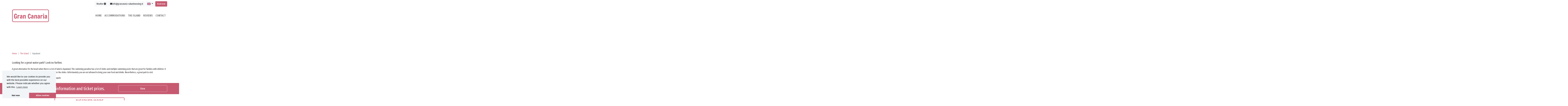

--- FILE ---
content_type: text/html; charset=UTF-8
request_url: https://grancanaria-vakantiewoning.nl/the-island/aqualand/
body_size: 9365
content:
<!doctype html>
<html lang="en-GB">
<head>
    <meta charset="UTF-8">
    <meta name="viewport" content="width=device-width, initial-scale=1">
    <link rel="profile" href="http://gmpg.org/xfn/11">
    <!-- Global site tag (gtag.js) - Google Analytics -->
    <script async src="https://www.googletagmanager.com/gtag/js?id=UA-119531599-1"></script>

    <script>
        window.addEventListener("load", function() {
            window.cookieconsent.initialise({
                "palette": {
                    "popup": {
                        // Background color for consent window.
                        "background": "#f2f5f8"
                    },
                    "button": {
                        "background": "#c75a70"
                    }
                },
                "theme": "edgeless",
                "position": "bottom-left",
                "type": "opt-in",
                "revokeBtn" : "<div></div>",
                "revokable": false,
                "content": {
                    "message": "We would like to use cookies to provide you with the best possible experience on our website. Please indicate whether you agree with this.",
                    "dismiss": "Not now",
                    "allow": "Allow cookies",
                    "href": "https://grancanaria-vakantiewoning.nl/privacy-statement/"
                },
                onInitialise: function() {
                    let type = this.options.type;
                    let didConsent = this.getStatus();
                    if (type == 'opt-in' && didConsent == 'allow') {
                        window.dataLayer = window.dataLayer || [];
                        function gtag(){dataLayer.push(arguments);}
                        gtag('js', new Date());
                        gtag('config', 'UA-119531599-1');
                    } else {
                        this.clearStatus();
                    }
                }
            })});
    </script>

    <title>Aqualand &#8211; Gran Canaria Vakantiewoning</title>
<meta name='robots' content='max-image-preview:large' />
<link rel="alternate" href="https://grancanaria-vakantiewoning.nl/the-island/aqualand/" hreflang="en" />
<link rel="alternate" href="https://grancanaria-vakantiewoning.nl/nl/het-eiland/aqualand/" hreflang="nl" />
<link rel='dns-prefetch' href='//code.jquery.com' />
<link rel='dns-prefetch' href='//fonts.googleapis.com' />
<link rel='dns-prefetch' href='//use.fontawesome.com' />
<link rel="alternate" type="application/rss+xml" title="Gran Canaria Vakantiewoning &raquo; Feed" href="https://grancanaria-vakantiewoning.nl/feed/" />
<link rel="alternate" type="application/rss+xml" title="Gran Canaria Vakantiewoning &raquo; Comments Feed" href="https://grancanaria-vakantiewoning.nl/comments/feed/" />
<script type="text/javascript">
/* <![CDATA[ */
window._wpemojiSettings = {"baseUrl":"https:\/\/s.w.org\/images\/core\/emoji\/15.0.3\/72x72\/","ext":".png","svgUrl":"https:\/\/s.w.org\/images\/core\/emoji\/15.0.3\/svg\/","svgExt":".svg","source":{"concatemoji":"https:\/\/grancanaria-vakantiewoning.nl\/wp-includes\/js\/wp-emoji-release.min.js?ver=6.5.7"}};
/*! This file is auto-generated */
!function(i,n){var o,s,e;function c(e){try{var t={supportTests:e,timestamp:(new Date).valueOf()};sessionStorage.setItem(o,JSON.stringify(t))}catch(e){}}function p(e,t,n){e.clearRect(0,0,e.canvas.width,e.canvas.height),e.fillText(t,0,0);var t=new Uint32Array(e.getImageData(0,0,e.canvas.width,e.canvas.height).data),r=(e.clearRect(0,0,e.canvas.width,e.canvas.height),e.fillText(n,0,0),new Uint32Array(e.getImageData(0,0,e.canvas.width,e.canvas.height).data));return t.every(function(e,t){return e===r[t]})}function u(e,t,n){switch(t){case"flag":return n(e,"\ud83c\udff3\ufe0f\u200d\u26a7\ufe0f","\ud83c\udff3\ufe0f\u200b\u26a7\ufe0f")?!1:!n(e,"\ud83c\uddfa\ud83c\uddf3","\ud83c\uddfa\u200b\ud83c\uddf3")&&!n(e,"\ud83c\udff4\udb40\udc67\udb40\udc62\udb40\udc65\udb40\udc6e\udb40\udc67\udb40\udc7f","\ud83c\udff4\u200b\udb40\udc67\u200b\udb40\udc62\u200b\udb40\udc65\u200b\udb40\udc6e\u200b\udb40\udc67\u200b\udb40\udc7f");case"emoji":return!n(e,"\ud83d\udc26\u200d\u2b1b","\ud83d\udc26\u200b\u2b1b")}return!1}function f(e,t,n){var r="undefined"!=typeof WorkerGlobalScope&&self instanceof WorkerGlobalScope?new OffscreenCanvas(300,150):i.createElement("canvas"),a=r.getContext("2d",{willReadFrequently:!0}),o=(a.textBaseline="top",a.font="600 32px Arial",{});return e.forEach(function(e){o[e]=t(a,e,n)}),o}function t(e){var t=i.createElement("script");t.src=e,t.defer=!0,i.head.appendChild(t)}"undefined"!=typeof Promise&&(o="wpEmojiSettingsSupports",s=["flag","emoji"],n.supports={everything:!0,everythingExceptFlag:!0},e=new Promise(function(e){i.addEventListener("DOMContentLoaded",e,{once:!0})}),new Promise(function(t){var n=function(){try{var e=JSON.parse(sessionStorage.getItem(o));if("object"==typeof e&&"number"==typeof e.timestamp&&(new Date).valueOf()<e.timestamp+604800&&"object"==typeof e.supportTests)return e.supportTests}catch(e){}return null}();if(!n){if("undefined"!=typeof Worker&&"undefined"!=typeof OffscreenCanvas&&"undefined"!=typeof URL&&URL.createObjectURL&&"undefined"!=typeof Blob)try{var e="postMessage("+f.toString()+"("+[JSON.stringify(s),u.toString(),p.toString()].join(",")+"));",r=new Blob([e],{type:"text/javascript"}),a=new Worker(URL.createObjectURL(r),{name:"wpTestEmojiSupports"});return void(a.onmessage=function(e){c(n=e.data),a.terminate(),t(n)})}catch(e){}c(n=f(s,u,p))}t(n)}).then(function(e){for(var t in e)n.supports[t]=e[t],n.supports.everything=n.supports.everything&&n.supports[t],"flag"!==t&&(n.supports.everythingExceptFlag=n.supports.everythingExceptFlag&&n.supports[t]);n.supports.everythingExceptFlag=n.supports.everythingExceptFlag&&!n.supports.flag,n.DOMReady=!1,n.readyCallback=function(){n.DOMReady=!0}}).then(function(){return e}).then(function(){var e;n.supports.everything||(n.readyCallback(),(e=n.source||{}).concatemoji?t(e.concatemoji):e.wpemoji&&e.twemoji&&(t(e.twemoji),t(e.wpemoji)))}))}((window,document),window._wpemojiSettings);
/* ]]> */
</script>
<style id='wp-emoji-styles-inline-css' type='text/css'>

	img.wp-smiley, img.emoji {
		display: inline !important;
		border: none !important;
		box-shadow: none !important;
		height: 1em !important;
		width: 1em !important;
		margin: 0 0.07em !important;
		vertical-align: -0.1em !important;
		background: none !important;
		padding: 0 !important;
	}
</style>
<link rel='stylesheet' id='wp-block-library-css' href='https://grancanaria-vakantiewoning.nl/wp-includes/css/dist/block-library/style.min.css?ver=6.5.7' type='text/css' media='all' />
<style id='classic-theme-styles-inline-css' type='text/css'>
/*! This file is auto-generated */
.wp-block-button__link{color:#fff;background-color:#32373c;border-radius:9999px;box-shadow:none;text-decoration:none;padding:calc(.667em + 2px) calc(1.333em + 2px);font-size:1.125em}.wp-block-file__button{background:#32373c;color:#fff;text-decoration:none}
</style>
<style id='global-styles-inline-css' type='text/css'>
body{--wp--preset--color--black: #000000;--wp--preset--color--cyan-bluish-gray: #abb8c3;--wp--preset--color--white: #ffffff;--wp--preset--color--pale-pink: #f78da7;--wp--preset--color--vivid-red: #cf2e2e;--wp--preset--color--luminous-vivid-orange: #ff6900;--wp--preset--color--luminous-vivid-amber: #fcb900;--wp--preset--color--light-green-cyan: #7bdcb5;--wp--preset--color--vivid-green-cyan: #00d084;--wp--preset--color--pale-cyan-blue: #8ed1fc;--wp--preset--color--vivid-cyan-blue: #0693e3;--wp--preset--color--vivid-purple: #9b51e0;--wp--preset--gradient--vivid-cyan-blue-to-vivid-purple: linear-gradient(135deg,rgba(6,147,227,1) 0%,rgb(155,81,224) 100%);--wp--preset--gradient--light-green-cyan-to-vivid-green-cyan: linear-gradient(135deg,rgb(122,220,180) 0%,rgb(0,208,130) 100%);--wp--preset--gradient--luminous-vivid-amber-to-luminous-vivid-orange: linear-gradient(135deg,rgba(252,185,0,1) 0%,rgba(255,105,0,1) 100%);--wp--preset--gradient--luminous-vivid-orange-to-vivid-red: linear-gradient(135deg,rgba(255,105,0,1) 0%,rgb(207,46,46) 100%);--wp--preset--gradient--very-light-gray-to-cyan-bluish-gray: linear-gradient(135deg,rgb(238,238,238) 0%,rgb(169,184,195) 100%);--wp--preset--gradient--cool-to-warm-spectrum: linear-gradient(135deg,rgb(74,234,220) 0%,rgb(151,120,209) 20%,rgb(207,42,186) 40%,rgb(238,44,130) 60%,rgb(251,105,98) 80%,rgb(254,248,76) 100%);--wp--preset--gradient--blush-light-purple: linear-gradient(135deg,rgb(255,206,236) 0%,rgb(152,150,240) 100%);--wp--preset--gradient--blush-bordeaux: linear-gradient(135deg,rgb(254,205,165) 0%,rgb(254,45,45) 50%,rgb(107,0,62) 100%);--wp--preset--gradient--luminous-dusk: linear-gradient(135deg,rgb(255,203,112) 0%,rgb(199,81,192) 50%,rgb(65,88,208) 100%);--wp--preset--gradient--pale-ocean: linear-gradient(135deg,rgb(255,245,203) 0%,rgb(182,227,212) 50%,rgb(51,167,181) 100%);--wp--preset--gradient--electric-grass: linear-gradient(135deg,rgb(202,248,128) 0%,rgb(113,206,126) 100%);--wp--preset--gradient--midnight: linear-gradient(135deg,rgb(2,3,129) 0%,rgb(40,116,252) 100%);--wp--preset--font-size--small: 13px;--wp--preset--font-size--medium: 20px;--wp--preset--font-size--large: 36px;--wp--preset--font-size--x-large: 42px;--wp--preset--spacing--20: 0.44rem;--wp--preset--spacing--30: 0.67rem;--wp--preset--spacing--40: 1rem;--wp--preset--spacing--50: 1.5rem;--wp--preset--spacing--60: 2.25rem;--wp--preset--spacing--70: 3.38rem;--wp--preset--spacing--80: 5.06rem;--wp--preset--shadow--natural: 6px 6px 9px rgba(0, 0, 0, 0.2);--wp--preset--shadow--deep: 12px 12px 50px rgba(0, 0, 0, 0.4);--wp--preset--shadow--sharp: 6px 6px 0px rgba(0, 0, 0, 0.2);--wp--preset--shadow--outlined: 6px 6px 0px -3px rgba(255, 255, 255, 1), 6px 6px rgba(0, 0, 0, 1);--wp--preset--shadow--crisp: 6px 6px 0px rgba(0, 0, 0, 1);}:where(.is-layout-flex){gap: 0.5em;}:where(.is-layout-grid){gap: 0.5em;}body .is-layout-flex{display: flex;}body .is-layout-flex{flex-wrap: wrap;align-items: center;}body .is-layout-flex > *{margin: 0;}body .is-layout-grid{display: grid;}body .is-layout-grid > *{margin: 0;}:where(.wp-block-columns.is-layout-flex){gap: 2em;}:where(.wp-block-columns.is-layout-grid){gap: 2em;}:where(.wp-block-post-template.is-layout-flex){gap: 1.25em;}:where(.wp-block-post-template.is-layout-grid){gap: 1.25em;}.has-black-color{color: var(--wp--preset--color--black) !important;}.has-cyan-bluish-gray-color{color: var(--wp--preset--color--cyan-bluish-gray) !important;}.has-white-color{color: var(--wp--preset--color--white) !important;}.has-pale-pink-color{color: var(--wp--preset--color--pale-pink) !important;}.has-vivid-red-color{color: var(--wp--preset--color--vivid-red) !important;}.has-luminous-vivid-orange-color{color: var(--wp--preset--color--luminous-vivid-orange) !important;}.has-luminous-vivid-amber-color{color: var(--wp--preset--color--luminous-vivid-amber) !important;}.has-light-green-cyan-color{color: var(--wp--preset--color--light-green-cyan) !important;}.has-vivid-green-cyan-color{color: var(--wp--preset--color--vivid-green-cyan) !important;}.has-pale-cyan-blue-color{color: var(--wp--preset--color--pale-cyan-blue) !important;}.has-vivid-cyan-blue-color{color: var(--wp--preset--color--vivid-cyan-blue) !important;}.has-vivid-purple-color{color: var(--wp--preset--color--vivid-purple) !important;}.has-black-background-color{background-color: var(--wp--preset--color--black) !important;}.has-cyan-bluish-gray-background-color{background-color: var(--wp--preset--color--cyan-bluish-gray) !important;}.has-white-background-color{background-color: var(--wp--preset--color--white) !important;}.has-pale-pink-background-color{background-color: var(--wp--preset--color--pale-pink) !important;}.has-vivid-red-background-color{background-color: var(--wp--preset--color--vivid-red) !important;}.has-luminous-vivid-orange-background-color{background-color: var(--wp--preset--color--luminous-vivid-orange) !important;}.has-luminous-vivid-amber-background-color{background-color: var(--wp--preset--color--luminous-vivid-amber) !important;}.has-light-green-cyan-background-color{background-color: var(--wp--preset--color--light-green-cyan) !important;}.has-vivid-green-cyan-background-color{background-color: var(--wp--preset--color--vivid-green-cyan) !important;}.has-pale-cyan-blue-background-color{background-color: var(--wp--preset--color--pale-cyan-blue) !important;}.has-vivid-cyan-blue-background-color{background-color: var(--wp--preset--color--vivid-cyan-blue) !important;}.has-vivid-purple-background-color{background-color: var(--wp--preset--color--vivid-purple) !important;}.has-black-border-color{border-color: var(--wp--preset--color--black) !important;}.has-cyan-bluish-gray-border-color{border-color: var(--wp--preset--color--cyan-bluish-gray) !important;}.has-white-border-color{border-color: var(--wp--preset--color--white) !important;}.has-pale-pink-border-color{border-color: var(--wp--preset--color--pale-pink) !important;}.has-vivid-red-border-color{border-color: var(--wp--preset--color--vivid-red) !important;}.has-luminous-vivid-orange-border-color{border-color: var(--wp--preset--color--luminous-vivid-orange) !important;}.has-luminous-vivid-amber-border-color{border-color: var(--wp--preset--color--luminous-vivid-amber) !important;}.has-light-green-cyan-border-color{border-color: var(--wp--preset--color--light-green-cyan) !important;}.has-vivid-green-cyan-border-color{border-color: var(--wp--preset--color--vivid-green-cyan) !important;}.has-pale-cyan-blue-border-color{border-color: var(--wp--preset--color--pale-cyan-blue) !important;}.has-vivid-cyan-blue-border-color{border-color: var(--wp--preset--color--vivid-cyan-blue) !important;}.has-vivid-purple-border-color{border-color: var(--wp--preset--color--vivid-purple) !important;}.has-vivid-cyan-blue-to-vivid-purple-gradient-background{background: var(--wp--preset--gradient--vivid-cyan-blue-to-vivid-purple) !important;}.has-light-green-cyan-to-vivid-green-cyan-gradient-background{background: var(--wp--preset--gradient--light-green-cyan-to-vivid-green-cyan) !important;}.has-luminous-vivid-amber-to-luminous-vivid-orange-gradient-background{background: var(--wp--preset--gradient--luminous-vivid-amber-to-luminous-vivid-orange) !important;}.has-luminous-vivid-orange-to-vivid-red-gradient-background{background: var(--wp--preset--gradient--luminous-vivid-orange-to-vivid-red) !important;}.has-very-light-gray-to-cyan-bluish-gray-gradient-background{background: var(--wp--preset--gradient--very-light-gray-to-cyan-bluish-gray) !important;}.has-cool-to-warm-spectrum-gradient-background{background: var(--wp--preset--gradient--cool-to-warm-spectrum) !important;}.has-blush-light-purple-gradient-background{background: var(--wp--preset--gradient--blush-light-purple) !important;}.has-blush-bordeaux-gradient-background{background: var(--wp--preset--gradient--blush-bordeaux) !important;}.has-luminous-dusk-gradient-background{background: var(--wp--preset--gradient--luminous-dusk) !important;}.has-pale-ocean-gradient-background{background: var(--wp--preset--gradient--pale-ocean) !important;}.has-electric-grass-gradient-background{background: var(--wp--preset--gradient--electric-grass) !important;}.has-midnight-gradient-background{background: var(--wp--preset--gradient--midnight) !important;}.has-small-font-size{font-size: var(--wp--preset--font-size--small) !important;}.has-medium-font-size{font-size: var(--wp--preset--font-size--medium) !important;}.has-large-font-size{font-size: var(--wp--preset--font-size--large) !important;}.has-x-large-font-size{font-size: var(--wp--preset--font-size--x-large) !important;}
.wp-block-navigation a:where(:not(.wp-element-button)){color: inherit;}
:where(.wp-block-post-template.is-layout-flex){gap: 1.25em;}:where(.wp-block-post-template.is-layout-grid){gap: 1.25em;}
:where(.wp-block-columns.is-layout-flex){gap: 2em;}:where(.wp-block-columns.is-layout-grid){gap: 2em;}
.wp-block-pullquote{font-size: 1.5em;line-height: 1.6;}
</style>
<link rel='stylesheet' id='contact-form-7-css' href='https://grancanaria-vakantiewoning.nl/wp-content/plugins/contact-form-7/includes/css/styles.css?ver=5.9.6' type='text/css' media='all' />
<link rel='stylesheet' id='font-1-css' href='https://fonts.googleapis.com/css?family=Fira+Sans+Extra+Condensed%3A400%2C600&#038;ver=6.5.7' type='text/css' media='all' />
<link rel='stylesheet' id='font-2-css' href='https://fonts.googleapis.com/css?family=Francois+One&#038;ver=6.5.7' type='text/css' media='all' />
<link rel='stylesheet' id='font-3-css' href='https://fonts.googleapis.com/css?family=Indie+Flower&#038;ver=6.5.7' type='text/css' media='all' />
<link rel='stylesheet' id='icons-css' href='https://use.fontawesome.com/releases/v5.0.10/css/all.css?ver=6.5.7' type='text/css' media='all' />
<link rel='stylesheet' id='jquery-ui-style-css' href='//code.jquery.com/ui/1.12.1/themes/base/jquery-ui.css?ver=6.5.7' type='text/css' media='all' />
<link rel='stylesheet' id='css-bundle-css' href='https://grancanaria-vakantiewoning.nl/wp-content/themes/grancanaria-vakantiewoning/dist/bundle.css?ver=6.5.7' type='text/css' media='all' />
<link rel='stylesheet' id='tablepress-default-css' href='https://grancanaria-vakantiewoning.nl/wp-content/plugins/tablepress/css/default.min.css?ver=1.14' type='text/css' media='all' />
<script type="text/javascript" src="https://grancanaria-vakantiewoning.nl/wp-includes/js/jquery/jquery.min.js?ver=3.7.1" id="jquery-core-js"></script>
<script type="text/javascript" src="https://grancanaria-vakantiewoning.nl/wp-includes/js/jquery/jquery-migrate.min.js?ver=3.4.1" id="jquery-migrate-js"></script>
<script type="text/javascript" src="https://code.jquery.com/ui/1.12.1/jquery-ui.js?ver=6.5.7" id="jquery-ui-js"></script>
<link rel="https://api.w.org/" href="https://grancanaria-vakantiewoning.nl/wp-json/" /><link rel="alternate" type="application/json" href="https://grancanaria-vakantiewoning.nl/wp-json/wp/v2/pages/127" /><link rel="EditURI" type="application/rsd+xml" title="RSD" href="https://grancanaria-vakantiewoning.nl/xmlrpc.php?rsd" />
<meta name="generator" content="WordPress 6.5.7" />
<link rel="canonical" href="https://grancanaria-vakantiewoning.nl/the-island/aqualand/" />
<link rel='shortlink' href='https://grancanaria-vakantiewoning.nl/?p=127' />
<link rel="alternate" type="application/json+oembed" href="https://grancanaria-vakantiewoning.nl/wp-json/oembed/1.0/embed?url=https%3A%2F%2Fgrancanaria-vakantiewoning.nl%2Fthe-island%2Faqualand%2F" />
<link rel="alternate" type="text/xml+oembed" href="https://grancanaria-vakantiewoning.nl/wp-json/oembed/1.0/embed?url=https%3A%2F%2Fgrancanaria-vakantiewoning.nl%2Fthe-island%2Faqualand%2F&#038;format=xml" />
<script type="text/javascript">
(function(url){
	if(/(?:Chrome\/26\.0\.1410\.63 Safari\/537\.31|WordfenceTestMonBot)/.test(navigator.userAgent)){ return; }
	var addEvent = function(evt, handler) {
		if (window.addEventListener) {
			document.addEventListener(evt, handler, false);
		} else if (window.attachEvent) {
			document.attachEvent('on' + evt, handler);
		}
	};
	var removeEvent = function(evt, handler) {
		if (window.removeEventListener) {
			document.removeEventListener(evt, handler, false);
		} else if (window.detachEvent) {
			document.detachEvent('on' + evt, handler);
		}
	};
	var evts = 'contextmenu dblclick drag dragend dragenter dragleave dragover dragstart drop keydown keypress keyup mousedown mousemove mouseout mouseover mouseup mousewheel scroll'.split(' ');
	var logHuman = function() {
		if (window.wfLogHumanRan) { return; }
		window.wfLogHumanRan = true;
		var wfscr = document.createElement('script');
		wfscr.type = 'text/javascript';
		wfscr.async = true;
		wfscr.src = url + '&r=' + Math.random();
		(document.getElementsByTagName('head')[0]||document.getElementsByTagName('body')[0]).appendChild(wfscr);
		for (var i = 0; i < evts.length; i++) {
			removeEvent(evts[i], logHuman);
		}
	};
	for (var i = 0; i < evts.length; i++) {
		addEvent(evts[i], logHuman);
	}
})('//grancanaria-vakantiewoning.nl/?wordfence_lh=1&hid=2C748892912C44CDC380FFC594086677');
</script><style type="text/css">.recentcomments a{display:inline !important;padding:0 !important;margin:0 !important;}</style><link rel="icon" href="https://cdn.bullit.digital/grancanaria-vakantiewoning/20200915062604/accommodations.png" sizes="32x32" />
<link rel="icon" href="https://cdn.bullit.digital/grancanaria-vakantiewoning/20200915062604/accommodations.png" sizes="192x192" />
<link rel="apple-touch-icon" href="https://cdn.bullit.digital/grancanaria-vakantiewoning/20200915062604/accommodations.png" />
<meta name="msapplication-TileImage" content="https://cdn.bullit.digital/grancanaria-vakantiewoning/20200915062604/accommodations.png" />
</head>

<body class="page-template-default page page-id-127 page-child parent-pageid-122 wp-custom-logo">

            <div id="header-container" class="container p-0">
    <nav id="secondary-navbar" class="container bg-white stretch-background">
        <script>
            !function(d,s,id){var js,fjs=d.getElementsByTagName(s)[0];if(!d.getElementById(id)){js=d.createElement(s);js.id=id;js.src='https://weatherwidget.io/js/widget.min.js';fjs.parentNode.insertBefore(js,fjs);}}(document,'script','weatherwidget-io-js');
        </script>
                        <a id="weather" class="weatherwidget-io" href="https://forecast7.com/en/40d06n0d69/san-agustin/" data-label_1="San Agustín" data-theme="pure" >San Agustín</a>
                        <div class="row">
            <div class="col-12 text-right py-2">
                <button class="btn btn-light" onclick="toggleWeather()">
                    Weather                    <span id="weather-icon" class="fa fa-chevron-circle-down"></span>
                </button>

                                <a href="mailto:info@grancanaria-vakantiewoning.nl" class="btn btn-light">
                    <span class="fa fa-envelope"></span>
                    <span class="d-none d-md-inline-block">info@grancanaria-vakantiewoning.nl</span>
                </a>
                                                <div class="dropdown d-inline">
                    <button class="btn btn-light dropdown-toggle" type="button" id="dropdownMenuButton"
                            data-toggle="dropdown" aria-haspopup="true" aria-expanded="false">
                        <img src="https://grancanaria-vakantiewoning.nl/wp-content/themes/grancanaria-vakantiewoning/dist/img/languages/uk.png"
                             height="25"/>
                    </button>
                    <div class="dropdown-menu dropdown-menu-right " aria-labelledby="dropdownMenuButton">
                        <a class="dropdown-item" href="https://grancanaria-vakantiewoning.nl/the-island/aqualand/"><img
                                    src="https://grancanaria-vakantiewoning.nl/wp-content/themes/grancanaria-vakantiewoning/dist/img/languages/uk.png" class="mr-2"
                                    height="20"/> English</a>
<!--                        <a class="dropdown-item" href="--><!--"><img-->
<!--                                    src="--><!--/dist/img/languages/de.png" class="mr-2"-->
<!--                                    height="20"/> Deutsch</a>-->
                        <a class="dropdown-item" href="https://grancanaria-vakantiewoning.nl/nl/het-eiland/aqualand/"><img
                                    src="https://grancanaria-vakantiewoning.nl/wp-content/themes/grancanaria-vakantiewoning/dist/img/languages/nl.png" class="mr-2"
                                    height="20"/> Nederlands</a>
                    </div>
                </div>
                <a href="https://grancanaria-vakantiewoning.nl/book-now/" class="btn btn-primary">Book now</a>
            </div>
        </div>
    </nav>

    <nav id="primary-navbar" class="container navbar navbar-expand-md navbar-light stretch-background with-nav">
        <a class="navbar-brand" href="https://grancanaria-vakantiewoning.nl">
            <img src="https://grancanaria-vakantiewoning.nl/wp-content/themes/grancanaria-vakantiewoning/dist/img/logo-grancanaria.png" class="d-inline-block align-top">
        </a>
        <button class="navbar-toggler collapsed" type="button" data-toggle="collapse" data-target="#navbar" aria-controls="navbar" aria-expanded="false" aria-label="Toggle navigation">
            <span class="fas fa-bars text-primary"></span>
            <span class="fas fa-angle-up text-primary"></span>
        </button>
        <div id="navbar" class="collapse navbar-collapse"><ul id="menu-primary-menu-uk" class="navbar-nav ml-auto"><li itemscope="itemscope" itemtype="https://www.schema.org/SiteNavigationElement" id="menu-item-176" class="menu-item menu-item-type-post_type menu-item-object-page menu-item-home menu-item-176 nav-item"><a title="Home" href="https://grancanaria-vakantiewoning.nl/" class="nav-link">Home</a></li>
<li itemscope="itemscope" itemtype="https://www.schema.org/SiteNavigationElement" id="menu-item-177" class="menu-item menu-item-type-post_type menu-item-object-page menu-item-177 nav-item"><a title="Accommodations" href="https://grancanaria-vakantiewoning.nl/accommodations/" class="nav-link">Accommodations</a></li>
<li itemscope="itemscope" itemtype="https://www.schema.org/SiteNavigationElement" id="menu-item-179" class="menu-item menu-item-type-post_type menu-item-object-page current-page-ancestor menu-item-179 nav-item"><a title="The Island" href="https://grancanaria-vakantiewoning.nl/the-island/" class="nav-link">The Island</a></li>
<li itemscope="itemscope" itemtype="https://www.schema.org/SiteNavigationElement" id="menu-item-184" class="menu-item menu-item-type-post_type menu-item-object-page menu-item-184 nav-item"><a title="Reviews" href="https://grancanaria-vakantiewoning.nl/reviews/" class="nav-link">Reviews</a></li>
<li itemscope="itemscope" itemtype="https://www.schema.org/SiteNavigationElement" id="menu-item-178" class="menu-item menu-item-type-post_type menu-item-object-page menu-item-178 nav-item"><a title="Contact" href="https://grancanaria-vakantiewoning.nl/contact/" class="nav-link">Contact</a></li>
</ul></div>    </nav>
    </div>

    <script>
        function toggleWeather() {
            var weather = document.getElementById("weather");
            var weatherIcon = document.getElementById("weather-icon");

            if (weather.classList.contains('open')) {
                weather.classList.remove('open');

                weatherIcon.classList.remove('fa-chevron-circle-up');
                weatherIcon.classList.add('fa-chevron-circle-down');
            } else {
                weather.classList.add('open');

                weatherIcon.classList.remove('fa-chevron-circle-down');
                weatherIcon.classList.add('fa-chevron-circle-up');
            }
        }
    </script>




<div id="header" class="">
    <div class="row background-cover" style="background-image: url(https://cdn.bullit.digital/grancanaria-vakantiewoning/20200915062606/Aqualand_Gran_Canaria-1024x778.jpg">
        <div class="col-12 align-self-center text-center">
            <h1 class="display-2 text-white text-uppercase">
                Aqualand            </h1>
        </div>
    </div>
</div>
<div class="container">
    
<div class="row">
    <div class="col-12 p-0">
        <ol class="breadcrumb bg-white">
                            <li class="breadcrumb-item"><a href="https://grancanaria-vakantiewoning.nl">Home</a></li>
                                    <li class="breadcrumb-item"><a href="https://grancanaria-vakantiewoning.nl/the-island/">The Island</a></li>
                                <li class="breadcrumb-item active">
                    Aqualand                </li>
                    </ol>
    </div>
</div>
    <div class="row mt-2">
        <div class="col-12">
            <p class="lead">
                Looking for a great water park? Look no further.            </p>
            <p>A great alternative for the beach when there is a lot of wind is Aqualand. This swimming paradise has a lot of slides and multiple swimming pools that are great for families with children. It is never very crowded so do not except long queues for the slides. Unfortunately you are not allowed to bring your own food and drinks. Nevertheless, a great park to visit.</p>
<p>PS: There is a possibility to swim with sea lions in Aquapark.</p>
        </div>
    </div>

    
            




        <div class="row my-2 py-3 bg-primary stretch-background">
                        <div class="col-sm-8 pb-2 pb-sm-0 align-self-center">
                            <p class="h2 mb-0 text-white">Visit the website for more information and ticket prices.</p>
                        </div>
                        <div class="col-sm-4 align-self-center">
                            <a href="https://www.aqualand.es/maspalomas/en/" class="btn btn-lg btn-outline-light w-100">View</a>
                        </div>
                    </div>



    
    <div class="row my-4">
                        <div class="col-12">
                            <div class="show-title text-center">
                                <div class="line stretch-background"></div>
                                <div class="text text-center">
                                    <div>
                                        <p class="h2 text-uppercase text-primary">Discover more </p>
                                    </div>
                                </div>
                             </div>
                        </div>
                    </div>        <div class="row my-4">

            
              <a href="https://grancanaria-vakantiewoning.nl/the-island/palmitos-parque/" style="text-decoration: none;" class="col-lg-4 my-2">
                

<div id="highlighted-card" class="background-cover"
     style="background-image: url('https://cdn.bullit.digital/grancanaria-vakantiewoning/20200915062607/Danaus_plexippus_IMG_8218_Palmitos_Park_gran_canaria-800x800.jpg')">
    <div class="overlay p-4">
        <h5 class="card-title">Palmitos Parque</h5>
        <p>Discover the beautiful birds that populate the island in this large botanical garden.</p>
        <hr class="m-0">
        <button class="btn btn-link text-primary p-0">Read More</button>

    </div>
</div>              </a>

            
              <a href="https://grancanaria-vakantiewoning.nl/the-island/yellow-submarine/" style="text-decoration: none;" class="col-lg-4 my-2">
                

<div id="highlighted-card" class="background-cover"
     style="background-image: url('https://cdn.bullit.digital/grancanaria-vakantiewoning/20200915062607/Yellow_submarine._Gran_canaria-800x800.jpg')">
    <div class="overlay p-4">
        <h5 class="card-title">Yellow Submarine</h5>
        <p>Explore the underwater treasures of Gran Canaria.</p>
        <hr class="m-0">
        <button class="btn btn-link text-primary p-0">Read More</button>

    </div>
</div>              </a>

            
              <a href="https://grancanaria-vakantiewoning.nl/the-island/restaurants/" style="text-decoration: none;" class="col-lg-4 my-2">
                

<div id="highlighted-card" class="background-cover"
     style="background-image: url('https://cdn.bullit.digital/grancanaria-vakantiewoning/20200915062605/daniel-lee-376072-unsplash-800x800.jpg')">
    <div class="overlay p-4">
        <h5 class="card-title">Restaurants</h5>
        <p>Looking for restaurant options? There are plenty of options near the accommodation.</p>
        <hr class="m-0">
        <button class="btn btn-link text-primary p-0">Read More</button>

    </div>
</div>              </a>

                    </div>
        
</div>



<div style="height: 400px">
    <div id="map" class="mb-4" style="height: 400px"></div>
</div>

<footer class="container">
    <div class="row stretch-background py-4">
        <div class="col-12 col-md-6 align-self-center text-center text-sm-left">
            <img class="img-fluid" src="https://grancanaria-vakantiewoning.nl/wp-content/themes/grancanaria-vakantiewoning/dist/img/logo-grancanaria.png" />
            <p class="h6 d-none d-sm-inline text-primary text-uppercase ml-sm-2">Holiday homes</p>
        </div>
        <div class="col-12 col-md-6 text-center text-md-right align-self-center my-4 social-links">
                                                        </div>
    </div>

    <div class="row mt-4 py-4 justify-content-between stretch-background">
        <div class="col-12 order-2 order-md-0 col-md-4 text-center">
            <p class="text-dark text-left">Sign up for our newsletter and receive updates and news about these holiday homes in your mailbox.</p>
            <form action="https://grancanaria-holidayhome.us18.list-manage.com/subscribe/post?u=24c81aa6bda95fe0828612038&amp;id=07f4858311" method="post" id="mc-embedded-subscribe-form" name="mc-embedded-subscribe-form" class="validate" target="_blank" novalidate>
                <input type="email" value="" name="EMAIL" id="mce-EMAIL" class="form-control form-control-lg my-4 form-" placeholder="Email address" required>
                <button type="submit" id="mc-embedded-subscribe" name="subscribe" class="btn btn-lg btn-primary w-100">Send</button>
            </form>
        </div>
        <div class="col-12 order-0 order-md-2 col-md-3 mb-3 mb-md-0">
            <h5 class="text-dark mb-4">Gran Canaria</h5>
            <ul id="menu-footer-menu-uk" class="list-unstyled"><li id="menu-item-272" class="menu-item menu-item-type-post_type menu-item-object-page menu-item-272"><a href="https://grancanaria-vakantiewoning.nl/accommodations/">Accommodations</a></li>
<li id="menu-item-269" class="menu-item menu-item-type-post_type menu-item-object-page current-page-ancestor menu-item-269"><a href="https://grancanaria-vakantiewoning.nl/the-island/">The Island</a></li>
<li id="menu-item-271" class="menu-item menu-item-type-post_type menu-item-object-page menu-item-271"><a href="https://grancanaria-vakantiewoning.nl/reviews/">Reviews</a></li>
<li id="menu-item-270" class="menu-item menu-item-type-post_type menu-item-object-page menu-item-270"><a href="https://grancanaria-vakantiewoning.nl/contact/">Contact</a></li>
<li id="menu-item-273" class="menu-item menu-item-type-post_type menu-item-object-page menu-item-273"><a href="https://grancanaria-vakantiewoning.nl/book-now/">Book now</a></li>
</ul>        </div>
        <div class="col-12 order-1 order-md-2 col-md-4">
            <h5 class="text-dark mb-4">Contact</h5>
            
                        <div class="row mb-3">
                <div class="col-2">
                    <span class="fa fa-envelope"></span>
                </div>
                <div class="col-10">
                    info@grancanaria-vakantiewoning.nl                </div>
            </div>
            
            <div class="row">
                <div class="col-2">
                    <span class="fa fa-map-marker"></span>
                </div>
                <div class="col-10">
                                        <address>
                        Calle Bonsai<br>
                        35100 Maspalomas<br>
                        Spain                    </address>
                </div>
            </div>
        </div>
    </div>

    <div class="row py-2 bg-primary text-white stretch-background">
        <div class="col-12 col-md-4 text-center text-md-left align-self-center pt-1">
            <div>&copy; 2026 - Gran Canaria Holiday Homes</div>
        </div>
        <div class="col-12 col-md-8 text-center text-md-right align-self-center">
            <div class="btn-group ">
                                                <a href="https://grancanaria-vakantiewoning.nl/privacy-statement/" class="btn btn-link text-white">
                    Privacy Statement                </a>
                <a href="https://grancanaria-vakantiewoning.nl/disclaimer/" class="btn btn-link text-white">
                    Disclaimer                </a>
            </div>
        </div>
    </div>

</footer>

<script>
    function initMap() {
        // Styles a map in night mode.
        var company = {lat: 27.767093, lng: -15.5556509};
        var icon = 'https://grancanaria-vakantiewoning.nl/wp-content/themes/grancanaria-vakantiewoning/dist/img/accommodations.png';
        var styles = [
            {
                "featureType": "administrative.land_parcel",
                "stylers": [
                    {
                        "visibility": "off"
                    }
                ]
            },
            {
                "featureType": "administrative.neighborhood",
                "stylers": [
                    {
                        "visibility": "off"
                    }
                ]
            },
            {
                "featureType": "landscape",
                "stylers": [
                    {
                        "color": "#FBF2E8"
                    },
                    {
                        "visibility": "simplified"
                    }
                ]
            },
            {
                "featureType": "landscape.natural.landcover",
                "stylers": [
                    {
                        "visibility": "on"
                    }
                ]
            },
            {
                "featureType": "poi.business",
                "stylers": [
                    {
                        "visibility": "off"
                    }
                ]
            },
            {
                "featureType": "poi.park",
                "elementType": "labels.text",
                "stylers": [
                    {
                        "visibility": "off"
                    }
                ]
            },
            {
                "featureType": "road",
                "elementType": "labels",
                "stylers": [
                    {
                        "visibility": "off"
                    }
                ]
            },
            {
                "featureType": "road.arterial",
                "elementType": "labels",
                "stylers": [
                    {
                        "visibility": "off"
                    }
                ]
            },
            {
                "featureType": "road.highway",
                "elementType": "labels",
                "stylers": [
                    {
                        "visibility": "off"
                    }
                ]
            },
            {
                "featureType": "road.local",
                "stylers": [
                    {
                        "visibility": "off"
                    }
                ]
            },
            {
                "featureType": "water",
                "stylers": [
                    {
                        "color": "#D6E6E6"
                    }
                ]
            },
            {
                "featureType": "water",
                "elementType": "labels.text",
                "stylers": [
                    {
                        "visibility": "off"
                    }
                ]
            }
        ];
        var map = new google.maps.Map(document.getElementById('map'), {
            center: {lat: 27.767666, lng: -15.5565077},
            zoom: 12,
            styles: styles,
            disableDefaultUI: true
        });
        var marker = new google.maps.Marker({
            position: company,
            map: map,
            icon: icon
        });
    }
</script>

<script src="https://maps.googleapis.com/maps/api/js?key=AIzaSyC_Bs4-VE3FIww8D0Eh5MBTBYhWEIMH26o&callback=initMap"
        async defer></script>

<script type="text/javascript" src="https://grancanaria-vakantiewoning.nl/wp-content/plugins/contact-form-7/includes/swv/js/index.js?ver=5.9.6" id="swv-js"></script>
<script type="text/javascript" id="contact-form-7-js-extra">
/* <![CDATA[ */
var wpcf7 = {"api":{"root":"https:\/\/grancanaria-vakantiewoning.nl\/wp-json\/","namespace":"contact-form-7\/v1"}};
/* ]]> */
</script>
<script type="text/javascript" src="https://grancanaria-vakantiewoning.nl/wp-content/plugins/contact-form-7/includes/js/index.js?ver=5.9.6" id="contact-form-7-js"></script>
<script type="text/javascript" src="https://grancanaria-vakantiewoning.nl/wp-content/themes/grancanaria-vakantiewoning/dist/bundle.js" id="js-bundle-js"></script>
<script type="text/javascript" src="https://www.google.com/recaptcha/api.js?render=6LeojIYUAAAAADVSdVNP6Jop5eLX7mkC3SikrOqJ&amp;ver=3.0" id="google-recaptcha-js"></script>
<script type="text/javascript" src="https://grancanaria-vakantiewoning.nl/wp-includes/js/dist/vendor/wp-polyfill-inert.min.js?ver=3.1.2" id="wp-polyfill-inert-js"></script>
<script type="text/javascript" src="https://grancanaria-vakantiewoning.nl/wp-includes/js/dist/vendor/regenerator-runtime.min.js?ver=0.14.0" id="regenerator-runtime-js"></script>
<script type="text/javascript" src="https://grancanaria-vakantiewoning.nl/wp-includes/js/dist/vendor/wp-polyfill.min.js?ver=3.15.0" id="wp-polyfill-js"></script>
<script type="text/javascript" id="wpcf7-recaptcha-js-extra">
/* <![CDATA[ */
var wpcf7_recaptcha = {"sitekey":"6LeojIYUAAAAADVSdVNP6Jop5eLX7mkC3SikrOqJ","actions":{"homepage":"homepage","contactform":"contactform"}};
/* ]]> */
</script>
<script type="text/javascript" src="https://grancanaria-vakantiewoning.nl/wp-content/plugins/contact-form-7/modules/recaptcha/index.js?ver=5.9.6" id="wpcf7-recaptcha-js"></script>

</body>
</html>


--- FILE ---
content_type: text/html; charset=utf-8
request_url: https://www.google.com/recaptcha/api2/anchor?ar=1&k=6LeojIYUAAAAADVSdVNP6Jop5eLX7mkC3SikrOqJ&co=aHR0cHM6Ly9ncmFuY2FuYXJpYS12YWthbnRpZXdvbmluZy5ubDo0NDM.&hl=en&v=PoyoqOPhxBO7pBk68S4YbpHZ&size=invisible&anchor-ms=20000&execute-ms=30000&cb=f0gdvywef7t5
body_size: 48763
content:
<!DOCTYPE HTML><html dir="ltr" lang="en"><head><meta http-equiv="Content-Type" content="text/html; charset=UTF-8">
<meta http-equiv="X-UA-Compatible" content="IE=edge">
<title>reCAPTCHA</title>
<style type="text/css">
/* cyrillic-ext */
@font-face {
  font-family: 'Roboto';
  font-style: normal;
  font-weight: 400;
  font-stretch: 100%;
  src: url(//fonts.gstatic.com/s/roboto/v48/KFO7CnqEu92Fr1ME7kSn66aGLdTylUAMa3GUBHMdazTgWw.woff2) format('woff2');
  unicode-range: U+0460-052F, U+1C80-1C8A, U+20B4, U+2DE0-2DFF, U+A640-A69F, U+FE2E-FE2F;
}
/* cyrillic */
@font-face {
  font-family: 'Roboto';
  font-style: normal;
  font-weight: 400;
  font-stretch: 100%;
  src: url(//fonts.gstatic.com/s/roboto/v48/KFO7CnqEu92Fr1ME7kSn66aGLdTylUAMa3iUBHMdazTgWw.woff2) format('woff2');
  unicode-range: U+0301, U+0400-045F, U+0490-0491, U+04B0-04B1, U+2116;
}
/* greek-ext */
@font-face {
  font-family: 'Roboto';
  font-style: normal;
  font-weight: 400;
  font-stretch: 100%;
  src: url(//fonts.gstatic.com/s/roboto/v48/KFO7CnqEu92Fr1ME7kSn66aGLdTylUAMa3CUBHMdazTgWw.woff2) format('woff2');
  unicode-range: U+1F00-1FFF;
}
/* greek */
@font-face {
  font-family: 'Roboto';
  font-style: normal;
  font-weight: 400;
  font-stretch: 100%;
  src: url(//fonts.gstatic.com/s/roboto/v48/KFO7CnqEu92Fr1ME7kSn66aGLdTylUAMa3-UBHMdazTgWw.woff2) format('woff2');
  unicode-range: U+0370-0377, U+037A-037F, U+0384-038A, U+038C, U+038E-03A1, U+03A3-03FF;
}
/* math */
@font-face {
  font-family: 'Roboto';
  font-style: normal;
  font-weight: 400;
  font-stretch: 100%;
  src: url(//fonts.gstatic.com/s/roboto/v48/KFO7CnqEu92Fr1ME7kSn66aGLdTylUAMawCUBHMdazTgWw.woff2) format('woff2');
  unicode-range: U+0302-0303, U+0305, U+0307-0308, U+0310, U+0312, U+0315, U+031A, U+0326-0327, U+032C, U+032F-0330, U+0332-0333, U+0338, U+033A, U+0346, U+034D, U+0391-03A1, U+03A3-03A9, U+03B1-03C9, U+03D1, U+03D5-03D6, U+03F0-03F1, U+03F4-03F5, U+2016-2017, U+2034-2038, U+203C, U+2040, U+2043, U+2047, U+2050, U+2057, U+205F, U+2070-2071, U+2074-208E, U+2090-209C, U+20D0-20DC, U+20E1, U+20E5-20EF, U+2100-2112, U+2114-2115, U+2117-2121, U+2123-214F, U+2190, U+2192, U+2194-21AE, U+21B0-21E5, U+21F1-21F2, U+21F4-2211, U+2213-2214, U+2216-22FF, U+2308-230B, U+2310, U+2319, U+231C-2321, U+2336-237A, U+237C, U+2395, U+239B-23B7, U+23D0, U+23DC-23E1, U+2474-2475, U+25AF, U+25B3, U+25B7, U+25BD, U+25C1, U+25CA, U+25CC, U+25FB, U+266D-266F, U+27C0-27FF, U+2900-2AFF, U+2B0E-2B11, U+2B30-2B4C, U+2BFE, U+3030, U+FF5B, U+FF5D, U+1D400-1D7FF, U+1EE00-1EEFF;
}
/* symbols */
@font-face {
  font-family: 'Roboto';
  font-style: normal;
  font-weight: 400;
  font-stretch: 100%;
  src: url(//fonts.gstatic.com/s/roboto/v48/KFO7CnqEu92Fr1ME7kSn66aGLdTylUAMaxKUBHMdazTgWw.woff2) format('woff2');
  unicode-range: U+0001-000C, U+000E-001F, U+007F-009F, U+20DD-20E0, U+20E2-20E4, U+2150-218F, U+2190, U+2192, U+2194-2199, U+21AF, U+21E6-21F0, U+21F3, U+2218-2219, U+2299, U+22C4-22C6, U+2300-243F, U+2440-244A, U+2460-24FF, U+25A0-27BF, U+2800-28FF, U+2921-2922, U+2981, U+29BF, U+29EB, U+2B00-2BFF, U+4DC0-4DFF, U+FFF9-FFFB, U+10140-1018E, U+10190-1019C, U+101A0, U+101D0-101FD, U+102E0-102FB, U+10E60-10E7E, U+1D2C0-1D2D3, U+1D2E0-1D37F, U+1F000-1F0FF, U+1F100-1F1AD, U+1F1E6-1F1FF, U+1F30D-1F30F, U+1F315, U+1F31C, U+1F31E, U+1F320-1F32C, U+1F336, U+1F378, U+1F37D, U+1F382, U+1F393-1F39F, U+1F3A7-1F3A8, U+1F3AC-1F3AF, U+1F3C2, U+1F3C4-1F3C6, U+1F3CA-1F3CE, U+1F3D4-1F3E0, U+1F3ED, U+1F3F1-1F3F3, U+1F3F5-1F3F7, U+1F408, U+1F415, U+1F41F, U+1F426, U+1F43F, U+1F441-1F442, U+1F444, U+1F446-1F449, U+1F44C-1F44E, U+1F453, U+1F46A, U+1F47D, U+1F4A3, U+1F4B0, U+1F4B3, U+1F4B9, U+1F4BB, U+1F4BF, U+1F4C8-1F4CB, U+1F4D6, U+1F4DA, U+1F4DF, U+1F4E3-1F4E6, U+1F4EA-1F4ED, U+1F4F7, U+1F4F9-1F4FB, U+1F4FD-1F4FE, U+1F503, U+1F507-1F50B, U+1F50D, U+1F512-1F513, U+1F53E-1F54A, U+1F54F-1F5FA, U+1F610, U+1F650-1F67F, U+1F687, U+1F68D, U+1F691, U+1F694, U+1F698, U+1F6AD, U+1F6B2, U+1F6B9-1F6BA, U+1F6BC, U+1F6C6-1F6CF, U+1F6D3-1F6D7, U+1F6E0-1F6EA, U+1F6F0-1F6F3, U+1F6F7-1F6FC, U+1F700-1F7FF, U+1F800-1F80B, U+1F810-1F847, U+1F850-1F859, U+1F860-1F887, U+1F890-1F8AD, U+1F8B0-1F8BB, U+1F8C0-1F8C1, U+1F900-1F90B, U+1F93B, U+1F946, U+1F984, U+1F996, U+1F9E9, U+1FA00-1FA6F, U+1FA70-1FA7C, U+1FA80-1FA89, U+1FA8F-1FAC6, U+1FACE-1FADC, U+1FADF-1FAE9, U+1FAF0-1FAF8, U+1FB00-1FBFF;
}
/* vietnamese */
@font-face {
  font-family: 'Roboto';
  font-style: normal;
  font-weight: 400;
  font-stretch: 100%;
  src: url(//fonts.gstatic.com/s/roboto/v48/KFO7CnqEu92Fr1ME7kSn66aGLdTylUAMa3OUBHMdazTgWw.woff2) format('woff2');
  unicode-range: U+0102-0103, U+0110-0111, U+0128-0129, U+0168-0169, U+01A0-01A1, U+01AF-01B0, U+0300-0301, U+0303-0304, U+0308-0309, U+0323, U+0329, U+1EA0-1EF9, U+20AB;
}
/* latin-ext */
@font-face {
  font-family: 'Roboto';
  font-style: normal;
  font-weight: 400;
  font-stretch: 100%;
  src: url(//fonts.gstatic.com/s/roboto/v48/KFO7CnqEu92Fr1ME7kSn66aGLdTylUAMa3KUBHMdazTgWw.woff2) format('woff2');
  unicode-range: U+0100-02BA, U+02BD-02C5, U+02C7-02CC, U+02CE-02D7, U+02DD-02FF, U+0304, U+0308, U+0329, U+1D00-1DBF, U+1E00-1E9F, U+1EF2-1EFF, U+2020, U+20A0-20AB, U+20AD-20C0, U+2113, U+2C60-2C7F, U+A720-A7FF;
}
/* latin */
@font-face {
  font-family: 'Roboto';
  font-style: normal;
  font-weight: 400;
  font-stretch: 100%;
  src: url(//fonts.gstatic.com/s/roboto/v48/KFO7CnqEu92Fr1ME7kSn66aGLdTylUAMa3yUBHMdazQ.woff2) format('woff2');
  unicode-range: U+0000-00FF, U+0131, U+0152-0153, U+02BB-02BC, U+02C6, U+02DA, U+02DC, U+0304, U+0308, U+0329, U+2000-206F, U+20AC, U+2122, U+2191, U+2193, U+2212, U+2215, U+FEFF, U+FFFD;
}
/* cyrillic-ext */
@font-face {
  font-family: 'Roboto';
  font-style: normal;
  font-weight: 500;
  font-stretch: 100%;
  src: url(//fonts.gstatic.com/s/roboto/v48/KFO7CnqEu92Fr1ME7kSn66aGLdTylUAMa3GUBHMdazTgWw.woff2) format('woff2');
  unicode-range: U+0460-052F, U+1C80-1C8A, U+20B4, U+2DE0-2DFF, U+A640-A69F, U+FE2E-FE2F;
}
/* cyrillic */
@font-face {
  font-family: 'Roboto';
  font-style: normal;
  font-weight: 500;
  font-stretch: 100%;
  src: url(//fonts.gstatic.com/s/roboto/v48/KFO7CnqEu92Fr1ME7kSn66aGLdTylUAMa3iUBHMdazTgWw.woff2) format('woff2');
  unicode-range: U+0301, U+0400-045F, U+0490-0491, U+04B0-04B1, U+2116;
}
/* greek-ext */
@font-face {
  font-family: 'Roboto';
  font-style: normal;
  font-weight: 500;
  font-stretch: 100%;
  src: url(//fonts.gstatic.com/s/roboto/v48/KFO7CnqEu92Fr1ME7kSn66aGLdTylUAMa3CUBHMdazTgWw.woff2) format('woff2');
  unicode-range: U+1F00-1FFF;
}
/* greek */
@font-face {
  font-family: 'Roboto';
  font-style: normal;
  font-weight: 500;
  font-stretch: 100%;
  src: url(//fonts.gstatic.com/s/roboto/v48/KFO7CnqEu92Fr1ME7kSn66aGLdTylUAMa3-UBHMdazTgWw.woff2) format('woff2');
  unicode-range: U+0370-0377, U+037A-037F, U+0384-038A, U+038C, U+038E-03A1, U+03A3-03FF;
}
/* math */
@font-face {
  font-family: 'Roboto';
  font-style: normal;
  font-weight: 500;
  font-stretch: 100%;
  src: url(//fonts.gstatic.com/s/roboto/v48/KFO7CnqEu92Fr1ME7kSn66aGLdTylUAMawCUBHMdazTgWw.woff2) format('woff2');
  unicode-range: U+0302-0303, U+0305, U+0307-0308, U+0310, U+0312, U+0315, U+031A, U+0326-0327, U+032C, U+032F-0330, U+0332-0333, U+0338, U+033A, U+0346, U+034D, U+0391-03A1, U+03A3-03A9, U+03B1-03C9, U+03D1, U+03D5-03D6, U+03F0-03F1, U+03F4-03F5, U+2016-2017, U+2034-2038, U+203C, U+2040, U+2043, U+2047, U+2050, U+2057, U+205F, U+2070-2071, U+2074-208E, U+2090-209C, U+20D0-20DC, U+20E1, U+20E5-20EF, U+2100-2112, U+2114-2115, U+2117-2121, U+2123-214F, U+2190, U+2192, U+2194-21AE, U+21B0-21E5, U+21F1-21F2, U+21F4-2211, U+2213-2214, U+2216-22FF, U+2308-230B, U+2310, U+2319, U+231C-2321, U+2336-237A, U+237C, U+2395, U+239B-23B7, U+23D0, U+23DC-23E1, U+2474-2475, U+25AF, U+25B3, U+25B7, U+25BD, U+25C1, U+25CA, U+25CC, U+25FB, U+266D-266F, U+27C0-27FF, U+2900-2AFF, U+2B0E-2B11, U+2B30-2B4C, U+2BFE, U+3030, U+FF5B, U+FF5D, U+1D400-1D7FF, U+1EE00-1EEFF;
}
/* symbols */
@font-face {
  font-family: 'Roboto';
  font-style: normal;
  font-weight: 500;
  font-stretch: 100%;
  src: url(//fonts.gstatic.com/s/roboto/v48/KFO7CnqEu92Fr1ME7kSn66aGLdTylUAMaxKUBHMdazTgWw.woff2) format('woff2');
  unicode-range: U+0001-000C, U+000E-001F, U+007F-009F, U+20DD-20E0, U+20E2-20E4, U+2150-218F, U+2190, U+2192, U+2194-2199, U+21AF, U+21E6-21F0, U+21F3, U+2218-2219, U+2299, U+22C4-22C6, U+2300-243F, U+2440-244A, U+2460-24FF, U+25A0-27BF, U+2800-28FF, U+2921-2922, U+2981, U+29BF, U+29EB, U+2B00-2BFF, U+4DC0-4DFF, U+FFF9-FFFB, U+10140-1018E, U+10190-1019C, U+101A0, U+101D0-101FD, U+102E0-102FB, U+10E60-10E7E, U+1D2C0-1D2D3, U+1D2E0-1D37F, U+1F000-1F0FF, U+1F100-1F1AD, U+1F1E6-1F1FF, U+1F30D-1F30F, U+1F315, U+1F31C, U+1F31E, U+1F320-1F32C, U+1F336, U+1F378, U+1F37D, U+1F382, U+1F393-1F39F, U+1F3A7-1F3A8, U+1F3AC-1F3AF, U+1F3C2, U+1F3C4-1F3C6, U+1F3CA-1F3CE, U+1F3D4-1F3E0, U+1F3ED, U+1F3F1-1F3F3, U+1F3F5-1F3F7, U+1F408, U+1F415, U+1F41F, U+1F426, U+1F43F, U+1F441-1F442, U+1F444, U+1F446-1F449, U+1F44C-1F44E, U+1F453, U+1F46A, U+1F47D, U+1F4A3, U+1F4B0, U+1F4B3, U+1F4B9, U+1F4BB, U+1F4BF, U+1F4C8-1F4CB, U+1F4D6, U+1F4DA, U+1F4DF, U+1F4E3-1F4E6, U+1F4EA-1F4ED, U+1F4F7, U+1F4F9-1F4FB, U+1F4FD-1F4FE, U+1F503, U+1F507-1F50B, U+1F50D, U+1F512-1F513, U+1F53E-1F54A, U+1F54F-1F5FA, U+1F610, U+1F650-1F67F, U+1F687, U+1F68D, U+1F691, U+1F694, U+1F698, U+1F6AD, U+1F6B2, U+1F6B9-1F6BA, U+1F6BC, U+1F6C6-1F6CF, U+1F6D3-1F6D7, U+1F6E0-1F6EA, U+1F6F0-1F6F3, U+1F6F7-1F6FC, U+1F700-1F7FF, U+1F800-1F80B, U+1F810-1F847, U+1F850-1F859, U+1F860-1F887, U+1F890-1F8AD, U+1F8B0-1F8BB, U+1F8C0-1F8C1, U+1F900-1F90B, U+1F93B, U+1F946, U+1F984, U+1F996, U+1F9E9, U+1FA00-1FA6F, U+1FA70-1FA7C, U+1FA80-1FA89, U+1FA8F-1FAC6, U+1FACE-1FADC, U+1FADF-1FAE9, U+1FAF0-1FAF8, U+1FB00-1FBFF;
}
/* vietnamese */
@font-face {
  font-family: 'Roboto';
  font-style: normal;
  font-weight: 500;
  font-stretch: 100%;
  src: url(//fonts.gstatic.com/s/roboto/v48/KFO7CnqEu92Fr1ME7kSn66aGLdTylUAMa3OUBHMdazTgWw.woff2) format('woff2');
  unicode-range: U+0102-0103, U+0110-0111, U+0128-0129, U+0168-0169, U+01A0-01A1, U+01AF-01B0, U+0300-0301, U+0303-0304, U+0308-0309, U+0323, U+0329, U+1EA0-1EF9, U+20AB;
}
/* latin-ext */
@font-face {
  font-family: 'Roboto';
  font-style: normal;
  font-weight: 500;
  font-stretch: 100%;
  src: url(//fonts.gstatic.com/s/roboto/v48/KFO7CnqEu92Fr1ME7kSn66aGLdTylUAMa3KUBHMdazTgWw.woff2) format('woff2');
  unicode-range: U+0100-02BA, U+02BD-02C5, U+02C7-02CC, U+02CE-02D7, U+02DD-02FF, U+0304, U+0308, U+0329, U+1D00-1DBF, U+1E00-1E9F, U+1EF2-1EFF, U+2020, U+20A0-20AB, U+20AD-20C0, U+2113, U+2C60-2C7F, U+A720-A7FF;
}
/* latin */
@font-face {
  font-family: 'Roboto';
  font-style: normal;
  font-weight: 500;
  font-stretch: 100%;
  src: url(//fonts.gstatic.com/s/roboto/v48/KFO7CnqEu92Fr1ME7kSn66aGLdTylUAMa3yUBHMdazQ.woff2) format('woff2');
  unicode-range: U+0000-00FF, U+0131, U+0152-0153, U+02BB-02BC, U+02C6, U+02DA, U+02DC, U+0304, U+0308, U+0329, U+2000-206F, U+20AC, U+2122, U+2191, U+2193, U+2212, U+2215, U+FEFF, U+FFFD;
}
/* cyrillic-ext */
@font-face {
  font-family: 'Roboto';
  font-style: normal;
  font-weight: 900;
  font-stretch: 100%;
  src: url(//fonts.gstatic.com/s/roboto/v48/KFO7CnqEu92Fr1ME7kSn66aGLdTylUAMa3GUBHMdazTgWw.woff2) format('woff2');
  unicode-range: U+0460-052F, U+1C80-1C8A, U+20B4, U+2DE0-2DFF, U+A640-A69F, U+FE2E-FE2F;
}
/* cyrillic */
@font-face {
  font-family: 'Roboto';
  font-style: normal;
  font-weight: 900;
  font-stretch: 100%;
  src: url(//fonts.gstatic.com/s/roboto/v48/KFO7CnqEu92Fr1ME7kSn66aGLdTylUAMa3iUBHMdazTgWw.woff2) format('woff2');
  unicode-range: U+0301, U+0400-045F, U+0490-0491, U+04B0-04B1, U+2116;
}
/* greek-ext */
@font-face {
  font-family: 'Roboto';
  font-style: normal;
  font-weight: 900;
  font-stretch: 100%;
  src: url(//fonts.gstatic.com/s/roboto/v48/KFO7CnqEu92Fr1ME7kSn66aGLdTylUAMa3CUBHMdazTgWw.woff2) format('woff2');
  unicode-range: U+1F00-1FFF;
}
/* greek */
@font-face {
  font-family: 'Roboto';
  font-style: normal;
  font-weight: 900;
  font-stretch: 100%;
  src: url(//fonts.gstatic.com/s/roboto/v48/KFO7CnqEu92Fr1ME7kSn66aGLdTylUAMa3-UBHMdazTgWw.woff2) format('woff2');
  unicode-range: U+0370-0377, U+037A-037F, U+0384-038A, U+038C, U+038E-03A1, U+03A3-03FF;
}
/* math */
@font-face {
  font-family: 'Roboto';
  font-style: normal;
  font-weight: 900;
  font-stretch: 100%;
  src: url(//fonts.gstatic.com/s/roboto/v48/KFO7CnqEu92Fr1ME7kSn66aGLdTylUAMawCUBHMdazTgWw.woff2) format('woff2');
  unicode-range: U+0302-0303, U+0305, U+0307-0308, U+0310, U+0312, U+0315, U+031A, U+0326-0327, U+032C, U+032F-0330, U+0332-0333, U+0338, U+033A, U+0346, U+034D, U+0391-03A1, U+03A3-03A9, U+03B1-03C9, U+03D1, U+03D5-03D6, U+03F0-03F1, U+03F4-03F5, U+2016-2017, U+2034-2038, U+203C, U+2040, U+2043, U+2047, U+2050, U+2057, U+205F, U+2070-2071, U+2074-208E, U+2090-209C, U+20D0-20DC, U+20E1, U+20E5-20EF, U+2100-2112, U+2114-2115, U+2117-2121, U+2123-214F, U+2190, U+2192, U+2194-21AE, U+21B0-21E5, U+21F1-21F2, U+21F4-2211, U+2213-2214, U+2216-22FF, U+2308-230B, U+2310, U+2319, U+231C-2321, U+2336-237A, U+237C, U+2395, U+239B-23B7, U+23D0, U+23DC-23E1, U+2474-2475, U+25AF, U+25B3, U+25B7, U+25BD, U+25C1, U+25CA, U+25CC, U+25FB, U+266D-266F, U+27C0-27FF, U+2900-2AFF, U+2B0E-2B11, U+2B30-2B4C, U+2BFE, U+3030, U+FF5B, U+FF5D, U+1D400-1D7FF, U+1EE00-1EEFF;
}
/* symbols */
@font-face {
  font-family: 'Roboto';
  font-style: normal;
  font-weight: 900;
  font-stretch: 100%;
  src: url(//fonts.gstatic.com/s/roboto/v48/KFO7CnqEu92Fr1ME7kSn66aGLdTylUAMaxKUBHMdazTgWw.woff2) format('woff2');
  unicode-range: U+0001-000C, U+000E-001F, U+007F-009F, U+20DD-20E0, U+20E2-20E4, U+2150-218F, U+2190, U+2192, U+2194-2199, U+21AF, U+21E6-21F0, U+21F3, U+2218-2219, U+2299, U+22C4-22C6, U+2300-243F, U+2440-244A, U+2460-24FF, U+25A0-27BF, U+2800-28FF, U+2921-2922, U+2981, U+29BF, U+29EB, U+2B00-2BFF, U+4DC0-4DFF, U+FFF9-FFFB, U+10140-1018E, U+10190-1019C, U+101A0, U+101D0-101FD, U+102E0-102FB, U+10E60-10E7E, U+1D2C0-1D2D3, U+1D2E0-1D37F, U+1F000-1F0FF, U+1F100-1F1AD, U+1F1E6-1F1FF, U+1F30D-1F30F, U+1F315, U+1F31C, U+1F31E, U+1F320-1F32C, U+1F336, U+1F378, U+1F37D, U+1F382, U+1F393-1F39F, U+1F3A7-1F3A8, U+1F3AC-1F3AF, U+1F3C2, U+1F3C4-1F3C6, U+1F3CA-1F3CE, U+1F3D4-1F3E0, U+1F3ED, U+1F3F1-1F3F3, U+1F3F5-1F3F7, U+1F408, U+1F415, U+1F41F, U+1F426, U+1F43F, U+1F441-1F442, U+1F444, U+1F446-1F449, U+1F44C-1F44E, U+1F453, U+1F46A, U+1F47D, U+1F4A3, U+1F4B0, U+1F4B3, U+1F4B9, U+1F4BB, U+1F4BF, U+1F4C8-1F4CB, U+1F4D6, U+1F4DA, U+1F4DF, U+1F4E3-1F4E6, U+1F4EA-1F4ED, U+1F4F7, U+1F4F9-1F4FB, U+1F4FD-1F4FE, U+1F503, U+1F507-1F50B, U+1F50D, U+1F512-1F513, U+1F53E-1F54A, U+1F54F-1F5FA, U+1F610, U+1F650-1F67F, U+1F687, U+1F68D, U+1F691, U+1F694, U+1F698, U+1F6AD, U+1F6B2, U+1F6B9-1F6BA, U+1F6BC, U+1F6C6-1F6CF, U+1F6D3-1F6D7, U+1F6E0-1F6EA, U+1F6F0-1F6F3, U+1F6F7-1F6FC, U+1F700-1F7FF, U+1F800-1F80B, U+1F810-1F847, U+1F850-1F859, U+1F860-1F887, U+1F890-1F8AD, U+1F8B0-1F8BB, U+1F8C0-1F8C1, U+1F900-1F90B, U+1F93B, U+1F946, U+1F984, U+1F996, U+1F9E9, U+1FA00-1FA6F, U+1FA70-1FA7C, U+1FA80-1FA89, U+1FA8F-1FAC6, U+1FACE-1FADC, U+1FADF-1FAE9, U+1FAF0-1FAF8, U+1FB00-1FBFF;
}
/* vietnamese */
@font-face {
  font-family: 'Roboto';
  font-style: normal;
  font-weight: 900;
  font-stretch: 100%;
  src: url(//fonts.gstatic.com/s/roboto/v48/KFO7CnqEu92Fr1ME7kSn66aGLdTylUAMa3OUBHMdazTgWw.woff2) format('woff2');
  unicode-range: U+0102-0103, U+0110-0111, U+0128-0129, U+0168-0169, U+01A0-01A1, U+01AF-01B0, U+0300-0301, U+0303-0304, U+0308-0309, U+0323, U+0329, U+1EA0-1EF9, U+20AB;
}
/* latin-ext */
@font-face {
  font-family: 'Roboto';
  font-style: normal;
  font-weight: 900;
  font-stretch: 100%;
  src: url(//fonts.gstatic.com/s/roboto/v48/KFO7CnqEu92Fr1ME7kSn66aGLdTylUAMa3KUBHMdazTgWw.woff2) format('woff2');
  unicode-range: U+0100-02BA, U+02BD-02C5, U+02C7-02CC, U+02CE-02D7, U+02DD-02FF, U+0304, U+0308, U+0329, U+1D00-1DBF, U+1E00-1E9F, U+1EF2-1EFF, U+2020, U+20A0-20AB, U+20AD-20C0, U+2113, U+2C60-2C7F, U+A720-A7FF;
}
/* latin */
@font-face {
  font-family: 'Roboto';
  font-style: normal;
  font-weight: 900;
  font-stretch: 100%;
  src: url(//fonts.gstatic.com/s/roboto/v48/KFO7CnqEu92Fr1ME7kSn66aGLdTylUAMa3yUBHMdazQ.woff2) format('woff2');
  unicode-range: U+0000-00FF, U+0131, U+0152-0153, U+02BB-02BC, U+02C6, U+02DA, U+02DC, U+0304, U+0308, U+0329, U+2000-206F, U+20AC, U+2122, U+2191, U+2193, U+2212, U+2215, U+FEFF, U+FFFD;
}

</style>
<link rel="stylesheet" type="text/css" href="https://www.gstatic.com/recaptcha/releases/PoyoqOPhxBO7pBk68S4YbpHZ/styles__ltr.css">
<script nonce="GJSYkIyfvkBnAN36Pj_cdw" type="text/javascript">window['__recaptcha_api'] = 'https://www.google.com/recaptcha/api2/';</script>
<script type="text/javascript" src="https://www.gstatic.com/recaptcha/releases/PoyoqOPhxBO7pBk68S4YbpHZ/recaptcha__en.js" nonce="GJSYkIyfvkBnAN36Pj_cdw">
      
    </script></head>
<body><div id="rc-anchor-alert" class="rc-anchor-alert"></div>
<input type="hidden" id="recaptcha-token" value="[base64]">
<script type="text/javascript" nonce="GJSYkIyfvkBnAN36Pj_cdw">
      recaptcha.anchor.Main.init("[\x22ainput\x22,[\x22bgdata\x22,\x22\x22,\[base64]/[base64]/[base64]/[base64]/[base64]/UltsKytdPUU6KEU8MjA0OD9SW2wrK109RT4+NnwxOTI6KChFJjY0NTEyKT09NTUyOTYmJk0rMTxjLmxlbmd0aCYmKGMuY2hhckNvZGVBdChNKzEpJjY0NTEyKT09NTYzMjA/[base64]/[base64]/[base64]/[base64]/[base64]/[base64]/[base64]\x22,\[base64]\\u003d\\u003d\x22,\x22RGMWw5rDusKRT8OSw595TEDDuWlGakvDpsOLw67DhQnCgwnDg0HCvsO9KDloXsKAWz9hwp4JwqPCscOoF8KDOsKCDj9ewpHCs2kGAMKUw4TCksK0AsKJw57DucOXWX0xNsOGEsOvwqnCo3rDtsK/b2HClcOOVSnDtcO/[base64]/Duy7DjhLDtjxfw61NOMOVwo/DhB9jwqt6woIlVcOrwpQlJTrDrjLDv8Kmwp5pFsKNw4dLw5F4wqlSw7dKwrE+w7vCjcKZLknCi3JEw6YowrHDnk/DjVxew4dawq5Dw5swwo7Dgjc9ZcKSS8Ovw63CnMOAw7VtwpTDq8O1woPDjUM3wrUnw5vDsy7CnEvDklbCllTCk8Oiw7vDtcONS0d9wq8rwpvDg1LCgsKawpTDjBV8I0HDrMOpRm0ND8KCewocwqzDuzHCqcKHCnvChsOINcOZw7HCrsO/w4fDtMKuwqvChHVCwrsvA8KCw5IVwohRwpzCsjnDtMOAfi/CksORe1TDgcOUfUNEEMOYb8KtwpHCrMOWw5/DhU4rL07DocKowq16wpvDkkTCp8K+w6XDg8OtwqMKw6jDvsKaYwnDiQhnHSHDqiBxw4pRA0PDozvCg8KKezHDt8KHwpQXJzBHC8OdO8KJw53DmsK7wrPCtkApVkLCqMOUO8KPwoNJe3LCo8KgwqvDsxUxRBjDkcOtRsKNwrbCqTFOwoh4wp7CsMOITsOsw4/Ct17CiTE7w4rDmBxuwofDhcK/wpzCjcKqSsO9wpzCmkTClGDCn2Fcw6nDjnrCiMK+AnYxUMOgw5DDlRh9NT3Dm8O+HMKSwqHDhyTDhsOBK8OUDVhVRcOhR8OgbCMiXsOcFMKqwoHCiMKxwovDvQR3w55Hw6/Dq8OpOMKfWsKEDcOOJcO0Z8K7w4PDrX3CglTDqm5uFsKMw5zCk8O1wp7Du8KwRcOpwoPDt0YBNjrCoifDmxNrKcKSw5bDjxDDt3YCBsO1wqtGwq12UhzChEs5asKOwp3Ci8OFw4Fae8K/F8K4w7xfwoc/wqHDgcKAwo0NZXbCocKowqgOwoMSDcOLZMKxw7PDshErYcOQGcKiw4vDvMOBRBJUw5PDjTHDpzXCnSlOBEMAEAbDj8O8CRQDwrDCrl3Ci1bCjMKmworDqcKAbT/CoxvChDNQXGvCqX/CoAbCrMOMLQ/DtcKiw6TDpXB9w6FBw6LChy7ChcKCLcOCw4jDssOZwpnCqgVQw6TDuA1Kw7DCtsOQwrbCml1iwoDCrW/CrcKFPcK6wpHCnU8FwqheUnrCl8KKwoocwrdvY3Vyw5LDkltxwoAiw5LDgiISESlLw7oawr3CvlNLw5x/w5LDmg3Ds8OPEsObw6vDt8KJUsOew5UBe8KwwrIqwqIww6jDlMKcFS8pwqzDnsOiwrcjw5rCl1rDtsK/Lg7DvgJhwqbCgsK5w4lBwplXfMK3fDpPEFBSKcOYEsKiwohjaQPCosOOVFnChMODwrDDqsKCw7EKZsK3KcOwPcOJQGEWw7oTNw/CosKiw7YdwoofRQBXwp/DkjzDu8Ovw51dwr9xacOsNsKlwo9mw7oMw4LDribDiMKiBT5owrjDhCzCqm/CpXTDmnzDmjbCk8Oyw7NpcMOme0ZnHcOfT8KWFB5KJAXCgyfDt8OCw6zCrRpiwoQAGFUWw7A6wohIwq7DmWrCvFZHw6xfSXTDh8K/w7/[base64]/DkVsOQsKiPmpxJMOkVGjCl17Ch8O8TwjDiUd5wpsODW8xw6bClzzCmEsJM1Y/wqzDinFBw65lw4tQwqtVK8Khwr7Dn2LDjsKNw4fDicOMwoRpP8OYwrIww7kgwpoadsOwP8OUw4jDmMKqw5PDq1LCo8O2w7/[base64]/DgcOKw5JAw5gEw7Infw3Dn8OGwqdHc3txwrXChw3Cj8OEBcOqecOSwrzCgDxrMTVLTBXCmV7DsQbDpmXDrXoLTTQ9dMK7DRXClEPCoknDhsK5w7LDhsOYIMKKwpAYGMOGHsOmwr/[base64]/DkwnDvsOcw4I/wqBNR8OGKcK6bG/Dr8KnwprDpEcfcSAaw6kvVcK7w5bCpsO9Zkd0w49mDsO3X27DhcKSwrt/PsOoLWjDhMKaWMKpAEd+VsKYKXACDSduwqjDo8KDasKIwphdOTbChmvCi8KKagAfw5wnAcO7MzvDgsKYbDB9w6LDtMKZG21+A8K2wph0Fgp+N8KlZVDChXDDkzR0bUbDrgQGw6lbwpoTFjElXQjDrMO/wqBIacK7PQVTdsKVdWRNwoANwpfCikQPWHTDpBvDgsOHHsKgwrzColhdfsOOwqwPcsKfIX3Dg3o8E3AUAnfCrsOYw5/DqMKVwrHDksOIR8KRBkoHw5rCvGtSwpkjQsKxRlLCgsKzw4/DlMO3w6bDicOmEsK7AMKmw4bCuiXCjMK3w7N0SklgwozDosKbc8OKMMKsQ8K6wpgiT3A8W11gEkDCoTzDjlrDusKcw6rCizTDrMO4eMKjQcOfDhcuwrIqPl9bwoIUwq/Cq8OGwoRvZ1bDuMO7wr/CpF7Dj8OBwrhITsOSwq5CJMKbSxHCpAVEwopnZn3DuS3CrRzDrcKuasKGVizDiMOqw6/DiHJbwpvCo8OEwr7DpcOJRcKGNHQJFsKlw6A8CS/CoFjCkFLDgMOCCUIjwqpJegZ8XcKnwpLCq8Oyb2vCkiIwTi0qNEfDtWsMPhrDrFjDjjhSMGrDrMOUwoLDjsKmwpbDlnMSw6HCtsK4w4c+B8OXfMKFw4g5w6d6w4/CtMOEwqdeB05tV8KlZSMWw4ItwpJ2Qn1SZRvCiU3CuMKhwpBIFBJMwrvChMOEw7Qow4HCtsO7wo4YG8O+R37ClTMCUDPDhXDDpcOEw7kPwqFaNCl0wrnCmxtmBVBaf8OJwpjDjxfDhcOrB8OFKTVyenbCp0fCr8Kzw5/ChirCkMKiF8Kqw5t2w6XDrsKLw7V0D8O1OcO9w7LCvg1XFT/DoCXCu1fDucK6YMOsFXl6w65ROA3Dt8KZKcK2w5EHwp8Lw6kiwrTDs8KZwrDCojpNP0fCkMOmwqrDrcKJw7nDqSFhwrZ5woPDtjzCrcOaYsKlwr/DqcOdRsOEZSQRVsKow4/[base64]/DpBxgRHPDilBSw78KbcOkwrFHccKDw5A7wqIkF8KYL8Kow53DlsK3wpVJAkjDiHnCt0MtfXoDw5wcwqzCnsKBw6YZaMOOwonClCLCmBHDol/Ch8Krwq9Pw4zClMO7U8KcWsKbwoZ+w71nNwrDt8OZwpTCoMKwPWLDicKnwp/DqhoJw4E4w7Q/[base64]/[base64]/CoMKACMKmJEAPDMOxFsO3LwnCrX3CtlZIOMKDw7zDksKXwrnDiArCqsOKw5PDoRvDpillw4UDwqY8wohsw4zDg8Knw63DlcOHwrEfQTM1IH7CpcOJwosIVMKpd14Ow7YZw7fDuMO1w583w71hwp/DlMORw53Ci8ORw6QpDk3DoW7CnAwpw4orw4h/[base64]/Co8KNwpzDhsKhw57Dq8Ogw4wBw67Cgm/CtsKAccOuwqJDw5Znw6VwGsOBTxLDixpTwp/DssK5ZQDDuENtw6M/GMO+wrbDmW/Cp8OfMxTDh8OnVkTDgsKyNFTCl2DDhWQffcKsw5Mjw6vCkH/ChsKdwpnDkcKkRcOCwpFowq3DosOkwqBZw6TChsKXaMKCw6pKWsO/RFAnw6bCnMOyw7w1LCLDjHjChRQLQj9Kw6XCi8OCwqLDr8KQTcK2wobCiEona8KRwq81wqrCuMKYHizCocKPw4jCpSVaw6jChEBXwo8hBcO9w4o8QMOrFsKJIMO0H8OIw5/DpzLCn8OND0I+IFzDm8OiUMK/OyZnbTJRw5RwwqgyVsKcw6thcDNcYsOKUcObwq7DlAnCocKOwrDCl13Cpi/Cv8KcX8KswqhJB8KZR8KSNAnDocOqw4PDvHtVw77DiMKpZ2HDm8KwwqDDghLCgsKuPG0Ew4xdeMKJwo40w7DDozbDghEneMOmwrR5PMKxaXXCiS0Jw4vCoMOnBMK3wpHDh1zDh8OxRxbClw/CrMO/EcObAcO/woXCvsO6EsOUw63DmsOyw5/CgEbCssOIKRJJF2XDum1bwrA/wrEqw7nDo3N+E8O4IMKxKsKuwpAAacK2wp/CusKZfgHDicKzwrc9cMOHJRRfw5U7XcO+TksbEF92w6kbVmR3FMKWWsOJUsO+wpfDnsOkw7R9w5wRWMO3w6lCdUtYwrPDiXEVJcO6Jx4MwrDCpMKAw6pcw4XCiMK3fcOhwrTDoRPCi8O/OcOMw7bDkkHCtQ/CmcOKwrAYwr7Dr37CqsOhZsOuA27Dp8OcBMOkBMOgw50tw5Vtw7Q1b2XCp0TCgynCk8KvCEBrKCDCtWsiw6khfA/CrsK7ZF49NsK1w7dAw7XClh7DucKEw65Xw6zDgMOqwrY4D8OAwpRNw6vDvsODeU/CkT/Dj8OtwrZ+aCLCrcOYEDbDtcOHVMKDQCtqQMKmwoDDmsOgLF/DtMOowosMaVrDqcO3DjHCtcKZf1/DusKVwqQ3wpHDlmbCiSlVw4s4SsOrw7luwq9UIMO+IFFLMCoyD8OQFXsbKMOGw7shamfDlk/CsSE7cRNBw6PCnsO4FcKvwqFHH8KvwoQDWTHCn2jCkGtawrZCw7PCmT/Cn8KRw4XDpBvCumDDrDdfDMOiacK0wq8cSnvDmMKQK8KewrPCsAwww6PDocKbUC1yw4sZe8KowoFdw7HDuyDDmkbDoWjDnyojw4IRGw/DtGzCmMOowplTeDLDnsKmXjYCwrPDucKbw5/DvDR0asOAwoRUw6MRE8OuKsOJbcKkwoc1FsOEBcKgb8O3wo7CrMK/awwQVhZ9CiNewrciwp7DksKyIcO4SBbClsKPRBscWMObWcOhwoDCiMOHbgJZwrzCu0vDnTDDvsOGwpnDpEdaw5ogbxjCmWDCg8Kmw6B/ag4HPQHDo3jCuEHCpMK2d8Opwr7DlTQuwrzCisKGacK8UcOuwqxuC8O0A0s/[base64]/wr3CgsOLITVbAcOze2jCkX7ChsKwwrdAwrtKwow/w4nDksOuw57ClSXDkAvDt8K5ccKTGEhjRWTDojfDucKRH1cBYTpOJEzCkxlPIV0Sw5HCosKpAMKqWThTw4HCmV/[base64]/w4vCg8OHQkEbwr/DoMOjwp1xw63DvcOpw6cTwpXDs1DCpmQoGENdw406w6HCmV3CrRHCskZ3S2EnP8OEP8OdwonCiyjCrS/[base64]/DvyfCqMKnVsKLw6Z9LWc7DgdFwoxOUB/DicOJDcOqdsKMRMKBwp7Dq8OEfnxDNDzDvcO/ZV7DmXfDuwBFw5pJCMO7wqN1w7zDqmxXw7fDg8KqwohGYsKfwpfCpQzDt8Kdw5NeJS0LwqPCq8OjwrPCqGY2V2McBmzCsMKWworCpsOkwoRPw70xw53Cv8OGw7x2Yk/[base64]/Dr8OMw7dXOsOaWsO+fQDCpxrDgsKaOWLDpsKoGMKWF2HDjMO2f0QqwojDqMOMFMKHZB/CoT3DisOpwp/DvkhOIXp+w6pew6MGwovDoGnDoMKUw6/DmCIKJz8NwowIKlYjOhDCp8ObcsKaJUhLMDzDk8KNGknDp8OVXUPDucOSBcOXwooHwpwlTwvCjsKnwpHCh8OMw4vDjMOjw6LCmsO5wp3CtMOgS8OEQ1XDlUrCtsONWMO+wpwrUQ9pMzPDni0ULD3DlzI7w7A3Y1RODcKDwprDuMOfwrDCpkrDkX/CgllHQcOFcMKrwodLYlDChFZGw4V0woPCnCZtwqvCqXTDv3wNaSjDtwvDvRNUw7kpa8KSGcKsKxjCvsOnwr3DgMKnwrfCkcKIAcKyZcOZwpp7wpPDmMK9wpMdwr/CsMKcCGbCmzoywo/Doj/Cv3HDl8KOwpYYwpHCkVzCvy5fGsOOw7LCqcOQGyPCn8OYwqMIw6fCiCLCgcOZccO9w7fDucKjwpsMH8OHJsOaw5vDqjnCtMOSwpnCrmrDhxBRT8OIH8OPX8Knw5pnwrbCp3NuDcKsw4vDuQp/BcOdw5XDlMOeP8ODw4zDlcOdw7tRRW4Swr4JFsOmw6bCuEISw6rDlBLCqx/DucKvw7AoasK4wr1pKRBdw4zDknYkfVoNUcKnD8OZUDDCjSnCsy5+WzkOw5TCoEA7FcKBN8OHYj/DtXB4b8Knw6ElE8O9wpFnB8KUwozCrDA+fHpBJw8pM8K5w6zDp8KYRsKDw5dKw4nCpTvCn3Vyw5/CnHzDisKYwoI9wp7DpU/[base64]/DqkB8SihJP8OlSFXCoMOKaFxXw6zCj8ODw5MNIzXCo3vCo8OjJcK7NUPCjkpwwoIdTGTDtMOkA8OPN3xVXsKxKmp7wpA6w7bCtsO7d0/ClHxjwrjDpMOdw6xYwoTCr8OTw7rDuU3DoX5SwrLCrMKlwrIBCE9dw5NWw4MFw5HCsHlLVA/Dih7DmzgtLSwsd8OsfzpSwpw1IVp2eXzCjUQLwrLCncKHw7p3RAjDg1h5wqtew7/[base64]/wq3DqyUXwpRLKk7DjwHCsTfChFvDlMKqcMKbwo4pGD5tw4dXw7V6wr9/Y3/[base64]/CuMOrw4YgKF5+XhfDmMK4TiXCisK1wqrChcKZw4gGA8OXcWllfgPDhcOwwrV/[base64]/RU/Dn3IWe1A+wpjCtMOnJw1vasKnWsKlw608w7fDm8Ohw7pUYjgXOl9cHsOXTcKdccOYGzXDjkbCjFjCqVgUIAkiw7VQMGfDpmkLL8KtwoszbsKww6BVwqlmw7/[base64]/woYew7lobMKDR00aIMKvBcKmZ110w5BneVfDtsO9LsKNw47CgAzCoWPCosOiw7bDh1hIRsO6w4nCpsOjVsOLw6lTwo3Dr8OvaMK5asO0w6bDssOdOXQfwoo7PcKMRsOow5XDnMOgEjB/[base64]/DicOWJMKnw6omWcK0JT/[base64]/Cm8KLFcOyecKuwpZgHsOdTMOFGzNaMMKuwohoHUvDo8OeeMOBUcOVY23CncO4w7rCtcO4HCPDqzFvw6Aww4vDscKrw6lLwrZzwpPClMK0wr4xwroAw7sZwqjCo8KkwpHChy7ChcOgPR/DjH/[base64]/Cuj9VcMOawqfDgMOnw59Ywq7DowvClcOuSsKCX1oIIlbCjsOAw6PCqcK8wrnCpBrDmU4Vw4oQRcKgw6nCuRLCicKCbsK2WzLDhcOqcl1IwoPDvMK3WWzCmQwewpTDkVQ7JlB+BWJZwrpvXRZdw5HCsFNWaUHDvU7DqMOQwo5zw5zDosOCNcO/w4Y5wo3CrD1uwqjDnGfCshV3w6Uiw5lpT8KZacOIfcKgwo96w7zDu0ddw6vCuENowr4Vwo5he8KPwp8YEMKRcsO2wo96dcKoD23DtibCiMKCwo8LLMOHwpPDnHHDuMKfe8ObO8KPw7kvJhVowpRjwpjClsOgwrd8w6QqN3QKNhLCq8K3WsKjw7/Cq8KXw4dZw6ErEcKSMVXCl8KXw6fCicOvwoAaPsKcdjvCusKowpvDgVhUP8KSCiHDszzCncOKIiEcw7RENcOTwpzCnVtbPHV1wr/CuyfDt8Kxw77ClzrClcOHDTnDjFUrw6l8w5zCk1LDhsOrwoPCmsKwe187L8O5TTcew53DrMKnRy41w4Q1wrDCp8KNS1UyI8OmwqUYLsK7O3o2w6DDlMKYwq5HbsK+QcKHwptqwq5ccMKhw5wbw4fDhcOeHmvDrcO/[base64]/[base64]/ClkfClMKZw5JhZsKZJmFRw5LDs8Otw7lcwq3Dr8K6csK2T09fwpV1JnJEwohSwrrCjTXDvAzChcKQwonDusKBMhzDj8KATkNiw7/CghI7wrkZYgVCwpjDjsKQwrfCj8KDWcODw6zCj8OTA8OjecOdRcOJwpgJY8OeH8OVJMOLG2vCk3fClGjCusOPEBjCqMOjYFHDt8KmF8K8VcOeNMOkwp/[base64]/DiMOXHcKoUS/DsyluYMKhAHRmw6fCi0rDpcOpw41QEBRbw7kXw7zDicO7wpTDqsKHw44FGMOfw4F0woHDhcOwMsKaw7IxFWTDnDfDrcOPw7/CvC8Uw69ZacOtwqjDgsKUWMOAw6lsw4zCrHwZMAQ0KlgfPV/CtcO2wrNAVW/DpMOQCRnClkhwwrPDjMK+wrvClsKpYEchPyVcbGEOYgvDgsKDC1cfwovDplHDhMOcPFZsw74pwr1cwp3CpcKuw5hCYENzFMOXeA4pw5MCI8KAIx7ClsKzw6RRwp7Dm8OTa8O+wp3Ds0LCiktbwpbDtsO5wp/[base64]/[base64]/w6sFEQjCjcKNwozCu27Cl8Ovw6kNFsKEf8KUWBIjwpHDmiPCrcK3UDBQVxQ0eCTCsgcoWFkhw7wgRB0cd8KFwrM1wq/ChcOSw4XDr8OxAj8twpfCncOATWUzw4zDrgYZbcKVBUdkARrDrMOYwrHCr8OyS8O6KVx/[base64]/w6jCqsOqwoYKwrTDvShWwrXCscODDsKnwo82wpDChAPCtsOKHgdzAcOPwrlNUUsxw58ZN24NF8O8JcKzw5vDgcOBThcbExArYMK+w6ZDwrJGEi/DlSgVw5rDkUgCw7g+w4zClBoCZnvCn8KBw6NHNsOTwp/[base64]/esOxbQ1GTMORw4TDmz9gwqvCmjfDvnzDq3DDgsOGwqp0w5LCjhrDmipIw4kAwoHCtMOewrNTc0zDm8OZfjttEHlzw7QzNHXDoMK/QMK5OTxWwpxJw6dkFsKWU8OTw5bDjMKew4TDqyo+ZcK4MlTCuWZ4PwoNwohLTUwsTsOWEXpdaXpJY292FRwXOcKpG091w7XDu3LDhMKUw6kAw5DDkTHDhWJTVsKew4HCmWgHLcKTMmPCocOZw5sLw6/CiXcMwovCvMOWw5fDl8OVFsKbwoDDuXNvKMODwpRKwpEEwrs+GGQ8O2IuMcKCwrHDpMKmDMOEwq3CuklRw4DCuX45wo1Xw74Qw7UbUsOAGMKxwqk+KcKZwqUkW2MJwrEpEWZMw5kCPMOGw63ClCPDqcKWw6jCnjbCmH/Cl8Okd8KQYMKwwr1jw7EDFsOVwpkvdsOrw6wow4DCsQ/Di2d2aCbDmSV9IMKuwrLCkMONYVrCoHZAwpBsw6oBw4PCig0rCi3DtsOMwoswwq3DvsKqwodYTU15wozDksOFwq7Dm8KbwosQQMKsw7fDv8KqTcO+DMO2CBtIPMOEw43DkB0rwpPDh3Iww6ZFw4rDiBlAasKGB8KxeMOJeMO1w7oFDsOXJATDmcOVHsK/[base64]/CsmLCvQjDmsKowonCoMKhwqE/wpgbR8OOe8O0NSshwpRywqQTLw3Dt8OqL1xfw4zDkn3CtC/Cj1vDrAXDusOEwp5lwq9PwqFCbQDCiEvDhzfDo8OIdT4ATMO1RGwcZ2nDhE4oOy/CjkVhDcOGwoISNzEWUAPDhcKbEkNBwqDDtzjDp8K7w6kSKELDp8OtE2nDkTkeVsK6TEk0w4PDnl/DpMKxw5diw6AOO8Oac3vCksKPwoRtfXjDgsKNSizDhsKUVMOHwozCmgp8wrTDvV5Nw5dxJ8OtAxPCuRHDsT3Cl8KgDMOIwpsgXcOpDsOnOcKFdMKecQfCp2B/C8KScsKICQkSw53CtMOwwpFXK8OcZkbDoMOZw4fCpXEzUsOSw7d3wooTwrHDsT5GTcKvwpNkQ8O/woEVfXlgw4vDgcKaNcKdwqLDqcK6GsOTEirCicKFwrZqwrnCocKXwrjDq8OmTsORU1gnw5gzdsKIZ8OkdhkqwrICFDvDl2QXO1UCw4fCpcKxwrtjwpbCjMO5fDjChj/CrsKmTcO1w5jCrjDCksODMMOhGMOKYXl9w4cpe8OJLsOeMcKtw5TDhyzDpcK6w5MHP8OIFWTDpmRzwqsIVcO5ajVmacOUwq99b1/[base64]/[base64]/d8Ogw712ZcOBcUXCtCMwR8KFw67Dv1PDgsK6Fy8DDhHCrBtqw741VcK1w67DmRd4wpkZwrrDnl7CuknCvBrDqMKcwrNwEsKNJcKQw41bwp3DpxfDiMKSw5DDtcOcEMOFX8OFJRU3wr/[base64]/CiHPDmsKkRiLClXnDslZ3wqXCuMOzw64YwobCj8KQLcKnw77CjMOZwp4pbcKxw6/CmhLDomzCrD7DshvDlsOXe8KhwpXDjMKcwqvDoMO1w6PDpzDCh8OFI8OPVULCk8O2csKnw6IKJ29/C8Oic8KHaUgtblrChsK6wrXCpMO4wqUjw5xTMnvChUrDsnHDnMOLwqrDpUIJw7tlfysVw57CsSrDuDk9WWbCrUZ0w7vDlS3ChsKUwpTDvB3CgMOkw4hkw6wUw6sZwoTDnsKUw4/CnCw0CUd5ERFNwqbCncOgwqLCq8K3w5fDpE7CrjVqRytIGcKyD3jDgws9w6PCgMKHMcOiwoFeBMOQwpDCucKWwoYPw4vDusOVw4PDmMKQasKPTBjChMKKw5bChTHDjzzDqMKTwpLDoyAXwoQ6w7BhwpDDrMOgcSZBRyfDg8K7MiLCssKrw5vDmkgvw7/CkX3DnsK9w7LCuhfCvzsUW1kPw5bDhBzCvFsaCsOVwqEWRGLDvQVWeMKFw4LCihd8woDCqMKIRjnCnU/DkMKGVsOTekTDg8ObOwgbSkVSakh5wrbCtivDnTAAw4fCqBfDnF5eIcOBw7vDlkXCgVgnwq/CnsKDEhbDpMO+V8OoC2kWVSXDvi5Owo0owpjDpV7DlAo4wrDDvsKOY8KbL8KHw6vDgsO5w411BMKJAsKDIn7CgxnDn18aCCvCoMOJwqgKVWhWw4nDtyAdXTvChH5CBMKxAwpSw43Cl3LCnl89wrkrw6l/[base64]/DmkU6RkQwMcKCRcKmwrvDpj1uW1nCkMODMsOqeGovDUFZw6vCkkcBTylbw77DhMKfwoR/[base64]/IzUQwr1ewprCgmdbw6fDpsOMw6dpwrxRwqfClMOecTfDrw/[base64]/[base64]/wo7DtDg1wqZ/LsKYSVs6Z8KtwoTDhynCjA1GwqvClyfCkMOgw7/DnHHDq8OTwqDDi8KnRMOHPgTCm8OlIcKbABp6emxBcQbCmFNAw7/Cn2jDonTChsOSCcOxaHcCJ0DDoMKMw44SICXCgMOiwonDqcKNw78MPcKewpxOR8KANcOHW8O6w7vCr8KxL1HClTNOIF0awpkqcMONRgZ+a8OAwovChsOqwqA5FsO5w4bDrAE6wp/DpsOXw4/Di8KOw6Zew5LCl2zDrTPCp8K2woTCvsO6wrXCkcOOwpLCt8OBXjETMcOSw45awpV5eS3CjiHCj8K0wpDCm8KUDMKnw4DDnsO/LhEjFiB1WcK3ScOQw57CmknCoiQgwpzCpsKYw5jDogLDtUDDgx7CtEzCk2EHw5ANwr8Rw7JwwpjDsRk5w6R2w63CicOhLcKiw5ciVsKBwrDDhXvCp0VeVXBWLcKCR1bChMKBw6JYQQnCq8K/McO6LgpawrNxeSl8CxYawqpbdTklw7E3woBDWsOFwo5aO8KNw6zCj19aFsKlwpjCp8KHEcOiYsOgfnDDksKKwpEBw4JywqN5fcOKw5Bdw4fCvMOBF8KkPxnCs8K+wojCmsKIQ8OYIcO6wo8RwoA9YkArwr/[base64]/w7jDgMOfwqk1YSvDjATDpsOEwpRcwqwYw5FPwoZhwrAHdVPCohlXJQoQE8OJYFHCiMK0AlvCvDA3Fksxw6UswqjDoR8hwqJXOhfCjHYyw6/[base64]/[base64]/CucO9Ej03wpTCksOTDChiw7nCncOpwpbDqsOOVMK6VHh7w6QQwpoCwovDmMOKwoEBHG3CocKNw6dbPwYfwqQLcsKIZw7CjHxeUmlqw5xzQMONcMKgw6kMwoZMBsKQfDVpwrBkwrjDkcK0BnB/[base64]/w5huw6LDgX4fV8OEQhEkFHPCm13DjCF/wpN4wozDnMO1JsKMQl0DUcOmPsK/woslwrU8FFnDjnp0P8KCE0XDnCnCusOywpwIZMKLY8O/w4FWwqJkw4TDohdhwosUwoFkfMKgCwMqw6rCv8KrLRrDrcO3w5ZQwpRTwoc3XXbDu1LDi1LDpwQMLSg/bMKzL8KOw4BQIwfDsMK8w7HCosKwF1HDkh3Dk8OqHMO9FyLCp8KOw6Ymw6YCwqvDtnYjw6vCjw/Cn8OzwqhwODZ/w7gAw6TDjsODUiHDli/ClsKLbMOqfUB4wonDkgbCry0LWMOVw6xyeMOgPnh+woc0WMOVf8OxUcOCEmoYwo4uw6/Dl8O8wr/Dj8OCwpBDwpvDg8K5b8OxQ8OkBXXDpWfDpCfCtnk/[base64]/DkkbDv1pqwobCnsKYwrvDqMOTUcOowo80X1dDfcKBw5DDoydaMSzCpcKnGH5HwobDlTx4wqhqbcK3EcKZRsOdEh4zF8K8wrXDoQhgw5kSDMO8wqQTSg3CtcOkwrbDssOnPsOrKQ/DiQQowo1lw4sQHDbDmMOwBcO4wot1ZMOCUGXCk8OQwpjCiyB1w6pQYsK3wqcadsOrMTF8w5EmwpvDkMOkwp1gwpluw4sKcXvCssKLwpLClsO3wpkEKcOuw6DDilMpwo7CpMK2wq/DlHU1CMKJwp81DiUKDMOSw5jDiMKPwpZHRA5lw45Lwo/CjVzCszFEIsKww4fCuiDCqMK5X8OxS8O5wodmwrBBPWIlw4LCnibCucOwLcKMw4t0w7ZxLMOmwpJWwqvDkhl8MSENWTZrw4x9ZcK7w4hyw6zDs8O0w7Ecw7fDnGXCrsKqwpvDlh3DsDsVw40GFH3Dh2ZKw4XDkm3Cu0zCr8O/wq/DisOPLMKVw78Ww5w8Kn1xEy5Pw4tPw4vDrHXDtsOnwobDr8KzwqnDrMK7dgpUUS9ALX94BEPDkcKPwp4Hw5BVIcKZbsOLw5jCqcObG8O5w6/CuXQKOcOnDmrCrQQiw6fCuxXCtGAAX8O2w4Qsw4HCi2VYHxzDo8K5w483LsKSw5/DgcOGbsOKwpEqXSvCkmbDhzBsw6vDqHlHWsKlOiXDrw1nw5J5MMKfP8KrLcKtHBlewqwAwp5pw7Anw543w67DjAshZnYiGcKEw7FoMsO8wrXDscOFOcKHw4zDsGZyK8OWTMOqeXLCoRphw45hw7nCp2h/dhhqw67CvGIuwpJQAsONBcK9HDohLzBowpTCrXk9wp3CuUnCk0XDlsKpT1nColVUM8O2w7B8w74/G8OzO04cRMObVcKew75zwo4pHihYd8O3w4fCisOsZcK7ZCnCgsKTBMKUwrXDgsOsw4RSw77DgMOuwoJuFyx7wpnDhsOjSXLDusK/WMODwqx3RsOrfRBPbRrCnsKQRsKNwrzDg8OTbmvCrXnDq3DCjxJrRcKKJ8OrwonDi8OLw7Edw7hoYnV7OcOFwowGFMOiUAvCisKtc2zDrzkGQThfNFTCg8KqwpF/OijCiMKHJ0fDkyPCv8KCw4ZxPMORw63DgcKRMsKOAwDCksOPwoQkw5nDisKYw6rDsQHCuVx0wpo4wqI5wpbCjsKhwozCosOBUMKobcOQw5NQw6fDuMK0wrsNwr/CgHgdYMK/F8KZcE/ChsOlCEbCv8K3w7kQw4gkw74QKsKQbMKAw7tJw7DCiyjDvMKRwrnCsMOzPWcSw68OfMKDKcKaTsK8McK6TCbCsAVFwrLDl8O3wp/[base64]/CpMOpwrIyFDsVb27CmcKiam4CMcKud0LCucONwqTDlDcPw5nDgWvCmH/[base64]/ccOtUsOWwrBuwqBiw4RiwqTCpsK+V8OvTcKkwp/DhRnDnmUgwofCmcO1XMOeVcOpdsOTQcOTCcKRRcOaBjBSRsO/HwZlJE4/wrRvMsOaw5fCisO5wpzChkLDozzDtsONfsKIeFAwwok/[base64]/[base64]/DsWojw6/DkcK/El0+WjPCsTxVZsOUVGHCoMKVwqLCnXDCoMOWw43Di8OswpIOXsKvaMKEXMOmwqXDpnJFwpRCw7rCumszVsKmacKOYBjCoF0/FsOfwqXDoMOTLS4gBW3Cq2PCjiTChSAUNcO5YMOZA3DCpFjDoSfDq1XDkcOsUsOUwpPDoMO2w7BPY2DDr8OPU8OQwrHCu8OsIcO+ZXVMamTCrMORFcOLWVBzw6EgwqzDsxNsw6vDm8Kxwrccwp4RU1YbKy5vwrhWwrnCr1s1Y8KVw5bCuygVDFjDgmh/FsKVS8OxST/Cj8OywqgSDcKlECsZw415w5LDkcO2VybDpmvDhcOQHW4GwqPCvMKjwozCucOYwpfCiWMEwpXCjTrCkcOpESVpfRFXwrzCscOiwpXCtcK2w69oUwR6Cl4Mw4bDiFDDkgrDu8Obw5nDm8O2VEzDrDbCvcOgw6bDo8K2wrMcDBfDmRw0MB7CucKoRH3Cs0jCmsKBwr/CuVUTLDZOw47CsHrClDRqNUgjw7bDoDdQVjtAJ8KAaMOUBC7DuMK/[base64]/[base64]/DqMKvwqTCk8KCwo9/[base64]/DnQTDjsKASsKnwrvDrsKFDD/CisKAHA/DmsKRdjowCsOrecO7wrnDqDTCkcKbw4/DgsONwp7DhmhHGTchwoA4dBDDssKfw48Ww6Qqw44Swr7DrsKrDz4cw71Vw5jCoH/DosO7HcOoSMOQwqHDgcKaQXUXwqpIYV4iHMKJw7XCpSbDocKRwosOX8KqLz8mw4zDtHDDvjDCjyDCncKiwoF/BMK5w7vDq8KUEMKVwqtFwrXCtEjDtcOOTcKawq1wwqNOXXkQwr/CucKFRWRFwqk4w7rCi2Fhw5oKFTMawqwuw4fDpcOYJWYJX1PDlcKYwrMyecOowpDCoMOvQcOiIMO/[base64]/w7TCusK/w7Yfwokww7HDhQA/wqHDlkRkw4zCnsOQJcKzwqsHf8Ovwo5ww787w5nDv8Oww6tpJsK0w63CvcO0w6xqwpTDtsOQwobDli/CmhApCBbDp2FLVxpZPMOeU8Opw5o7wrVRw7bDlTUEw4cywr7DgAzChcK0wpfDucK/U8OlwrtPwpRZbFFrBsKiw5I4wo7CvsOMwo7CoCvCrMO9AGcjYsOfdQV7AVMzWwPDmAE/w4PDilBfCsKjA8O1w6TDjnbDuExlwo8fC8KwAix2wpxiP1nDlMKRw6JCwrh/Q2PDm3IsccKpw4FEJsODEmLDqMKmwp3DhC7DncKGwrdLw6BicMOvasK0w6DDqsKvID7CusOJw6nCq8OnKwDCjX7Dvm99wpM/wqLCpMO8dWPDuBjCm8ONFRLCqMOSwq5ZAsOsw5IuwpwNNil8CcK+CTnCusOdw5oJw5/[base64]/CokJxP086ZMKPIHQlUMKrwpYVwpJiwpURwqFYdTrDqEBUG8OTL8KJw5nCksKVw5rCj1MsCsOVw5sscMO7FFondlckwqE4wrB+wr3DssKQOMKcw7/[base64]/MMK8DmEcwqh+wpXCjMK+wpHCvsKFw5/[base64]/[base64]/[base64]/OMK/wprDrsO7w4vCmyjCgGwHw7HCvCHCjGpFw7nCoj5Owo7Do2V1woPDr0bDnWrDk8K4WMOvMMK9RMKkw5E8wprDkAjDrMOyw6BVw78KJ1cQwrdGGGZiwrxkw4pIw6htw6zCtsOBVMO1wpjDt8KXKsOdBVJCPcKOGxPDt2/DozLCgsKTX8OKHcOkwpxPw6rCsEbCnMObwpPDpsOMd2x/[base64]/w7Y2Q8KbEsKrwpUowo3Cm8OtPRNxGijClMO0wq/DisOOw67DuMKHwrRDf3XCoMOGX8OOw6PCkg9WWsKNw7NLP0vCnsO8wp/DpB3DuMKzEQjCjgfDslM0VcOoQl/DgcOKw5VUwpTDsGVjUnU8BsOpwpo0SsKmw7EtC3jClMKVb2rDusOFw4YIw47Dn8Kzw5dzaTUww4jCvSgBw4BoWXgEw4PDv8KGw4bDqsKswoUKwp3ChwgAwrzCiMKPIsOrw79rZsONASDCk3/CusK0w7vConxbbsO7w4QDI3M8IVrCnMOCb3LDm8KswoFXw4EXdGTDjRkBwprDt8KQw5vCnMKmw6JDWXoADxkme0fCjsO2XWJ1w5PCkBjCjGAnwq8Lwr48wo/DrcOKwqQlw5fCk8K/wrLDjgHDkjHDiBtUwrVCO2/CtMOgwpfCtcKDw6TCo8O4VcKBV8OEwo/ClRzCicOVwrttwr7DlldqwoDDssOjQGIzwofCpTPCqyDCvcO/wq3Cj3MPwq1+wrnCncOxB8KQbMOfZmAYeAAbL8KpwoI0wq02PkApEMOFLX5RPB/DugpiWcO0GjUgAcKIKHXCgHbDmn81w4Buw5TCjMK/w5pNwr3Dixs5NAFNw4vCv8K0w4LCgV/CjQ/[base64]/wp7Dt8KPwplxaH/[base64]/CxsjE8OGw6vCnGrDpVnCi8K+KMORO8O1wqHCgsOuwq7CqCdTw7lqw5R2fF83wqvDgsK6OEwACsOTwoQFacKpwpXCqSXDmcKvJsKedsKhSMKoVsKVw5pOwr1Sw4Qow64bwrcWdzrDpjDCjHMaw5cZw5AKAAHCiMK3wrLChsOlUUjDrAvCi8KVwprCtmxlw5/DgsKcF8KvXMKawpzDmmNRw5LCn1TCqsOMwoTDjsKGCsKbYSIVw5PDh0h4wqxMwop5NGljQ3zDk8OJwptOVj1ew6DCpzzDnzDDljMJEEpIHQwBwoJIw5fCtsKWwqHCl8KvacOdw5YHwoEjwpgGwrHDpsOFwo/DsMKVasKRcB8eDHZ6VsKHw59nw6Rxwr4Gwq3DkA8aZQEIR8KnXMO2EFjDn8OBckgnwoTCmcOow7HCh2/DgDTCocOVwpHDp8KQwokgw47Ds8O2worDrRwzNMOJwojDvMKgw5ozUMO3w5PDh8KEwo4lCMO4HTnCoWw8wrvCmcOAIkvDrjxZw716cSdFR1/CicOZHyIGw5ROwr8EaTJxTk0cw6rDhcKuwoZNwqkJLDIBXcOmDC5qP8KDwr/Ci8K7aMO+YMOSw7rCo8KoOsOrBMK5w4E3wq89wpzCpMKsw6BvwphOwoPDqMKFHcOcXsK5V2vDksK5w6U8KAXCrcOTQF7DoDvCtFrCp3ZSSRrCgTHDrl94NU5SacOMbcOLw5VwFGrCoVtBCMKleBQO\x22],null,[\x22conf\x22,null,\x226LeojIYUAAAAADVSdVNP6Jop5eLX7mkC3SikrOqJ\x22,0,null,null,null,0,[21,125,63,73,95,87,41,43,42,83,102,105,109,121],[1017145,855],0,null,null,null,null,0,null,0,null,700,1,null,0,\[base64]/76lBhnEnQkZnOKMAhmv8xEZ\x22,0,0,null,null,1,null,0,1,null,null,null,0],\x22https://grancanaria-vakantiewoning.nl:443\x22,null,[3,1,1],null,null,null,1,3600,[\x22https://www.google.com/intl/en/policies/privacy/\x22,\x22https://www.google.com/intl/en/policies/terms/\x22],\x22Js4vq3UmLx8kXZ2/9S+ImKkk8pLt4COxtgTtX5jRNvc\\u003d\x22,1,0,null,1,1769086760761,0,0,[240],null,[97,29],\x22RC-osNA3Hbk0yM6lw\x22,null,null,null,null,null,\x220dAFcWeA6va0GI__3-f_aDUX_lT1V1jNeMZZauzNXor-2YvYDTZFUiAUxlspN_7HQN7etcbzD-sTTeTkYa1RTdKRZO8ZkOg_2K9A\x22,1769169560744]");
    </script></body></html>